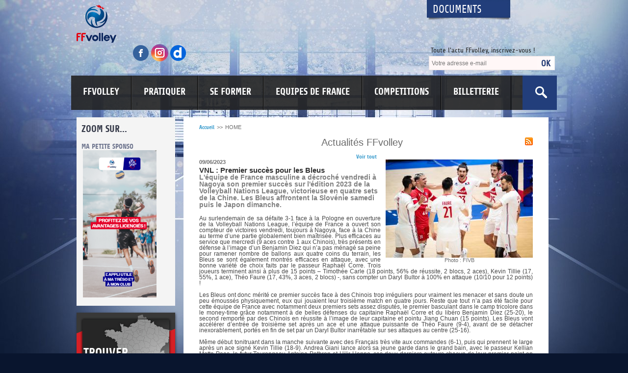

--- FILE ---
content_type: text/html; charset=UTF-8
request_url: http://ffvb.org/index.php?mduuseid=Mw%3D%3D&dsgtypid=37&page=actu&actid=NzAwMg%3D%3D
body_size: 13573
content:

<!DOCTYPE html PUBLIC "-//W3C//DTD XHTML 1.0 Transitional//EN" "http://www.w3.org/TR/xhtml1/DTD/xhtml1-transitional.dtd">
<html xmlns="http://www.w3.org/1999/xhtml" itemscope itemtype="http://schema.org/WebPage">
	<head>
				<!-- TITLE insertion-->
		<TITLE>FFvolley</TITLE> 
		<!-- META tags -->
		<meta http-equiv="Content-Type" content="text/html; charset=utf-8" />
		<meta http-equiv="Content-Language" content="fr" />
		<meta name="language" content="fr" />
		<meta name="description" itemprop="description" content="" />
		<meta name="keywords"  content="" />
		<meta name="robots" content="index, follow" /> 
		<meta name="author" lang="fr" content="Sevanova" />
		<meta name="owner" content="Sevanova" /> 
		<meta http-equiv="Content-Style-Type" content="text/css" />
		<meta itemprop="url" content="http://ffvb.org/index.php?mduuseid=Mw%3D%3D&dsgtypid=37&page=actu&actid=NzAwMg%3D%3D" />
		<meta itemprop="inLanguage" content="fr" />
				<!-- Insertion du CSS global -->
		<link href="/css/main.css" rel="stylesheet" type="text/css" />
		<!--[if IE]>
			<link href="/css/styleIE.css" rel="stylesheet" type="text/css" />
		<![endif]-->

		<link href="/css/print.css" rel="stylesheet" type="text/css" media="print" />
		
		<!-- Insertion cheminAbsolu JS -->
		<script src="/js/1varJS.php?chemin=/" type="text/javascript" language="javascript"></script>
		
		<!-- Insertion des JS globales -->
		<script src="/js/coordinates.js" type="text/javascript" language="javascript"></script>
		<script src="/js/csshover.js" type="text/javascript" language="javascript"></script>
		<script src="/js/cutTitleText.js" type="text/javascript" language="javascript"></script>
		<script src="/js/debugIE6.js" type="text/javascript" language="javascript"></script>
		<script src="/js/detectnavigator.js" type="text/javascript" language="javascript"></script>
		<script src="/js/dispatch.js" type="text/javascript" language="javascript"></script>
		<script src="/js/drag.js" type="text/javascript" language="javascript"></script>
		<script src="/js/dragdrop.js" type="text/javascript" language="javascript"></script>
		<script src="/js/form.js" type="text/javascript" language="javascript"></script>
		<script src="/js/form_ajx.js" type="text/javascript" language="javascript"></script>
		<script src="/js/load_data.js" type="text/javascript" language="javascript"></script>
		<script src="/js/managemodule.js" type="text/javascript" language="javascript"></script>
		<script src="/js/pngfix.js" type="text/javascript" language="javascript"></script>
		<script src="/js/scrollerobject.js" type="text/javascript" language="javascript"></script>
		<script src="/js/scrollerobjectH.js" type="text/javascript" language="javascript"></script>
		<script src="/js/sliderobject.js" type="text/javascript" language="javascript"></script>
		<script src="/js/swfobject.js" type="text/javascript" language="javascript"></script>
		<script src="/js/toggle.js" type="text/javascript" language="javascript"></script>
		
		<!-- Insertion des JS du design -->
		<script src="/design/00012/js/dispatch.js" type="text/javascript" language="javascript"></script>
		<script src="/design/00012/js/swfobject.js" type="text/javascript" language="javascript"></script>

		<!-- Insertion des CSS/JS Greybox -->
		<!--<script type="text/javascript" language="javascript">
			var GB_ROOT_DIR = "http://ffvb.org/greybox/";
		</script>
		<script type="text/javascript" language="javascript" src="/greybox/AJS.js"></script>
		<script type="text/javascript" language="javascript" src="/greybox/AJS_fx.js"></script>
		<script type="text/javascript" language="javascript" src="/greybox/gb_scripts.js"></script>
		<link href="/greybox/gb_styles.css" rel="stylesheet" type="text/css" />-->
		
		<!-- Grey box FIN -->		 
		  
		  
		<!-- Insertion des JQuery -->
		<script src="/jquery/1_jquery-1.11.1.min.js" type="text/javascript" language="javascript"></script>
		<script src="/jquery/2_jcarousellite_1.0.1.min.js" type="text/javascript" language="javascript"></script>
		<script src="/jquery/3_jquery.bxslider.min.js" type="text/javascript" language="javascript"></script>
		<script src="/jquery/spec-js.js" type="text/javascript" language="javascript"></script>
		 

		<!-- Insertion des JS des modules --> 
		<script src="/module/00006/48/js/dispatch.js" type="text/javascript" language="javascript"></script>
		<script src="/module/00008/12/js/dispatch.js" type="text/javascript" language="javascript"></script>
		<script src="/module/00022/33/js/dispatch.js" type="text/javascript" language="javascript"></script>
		<script src="/module/00026/66/js/dispatch.js" type="text/javascript" language="javascript"></script>
		<script src="/module/00003/3/js/dispatch.js" type="text/javascript" language="javascript"></script>


		<link rel="shortcut icon" type="image/x-icon" href="/favicon.ico" />
		
					<link rel="alternate" type="application/rss+xml" title="FFVB - A la Une" href="/index.php?mduuseid=Mw%3D%3D&amp;dsgtypid=37&amp;page=rss" />
				
		        
        <!-- Xandr Universal Pixel - Initialization (include only once per page) -->
        <script>
        !function(e,i){if(!e.pixie){var n=e.pixie=function(e,i,a){n.actionQueue.push({action:e,actionValue:i,params:a})};n.actionQueue=[];var a=i.createElement("script");a.async=!0,a.src="//acdn.adnxs.com/dmp/up/pixie.js";var t=i.getElementsByTagName("head")[0];t.insertBefore(a,t.firstChild)}}(window,document);
        pixie('init', 'ceb0557d-d2f4-4e86-aebd-bc3185770d2a');
        </script>
        
        <!-- Xandr Universal Pixel - PageView Event -->
        <script>
        pixie('event', 'PageView');
        </script>
        <noscript><img src="https://ib.adnxs.com/pixie?pi=ceb0557d-d2f4-4e86-aebd-bc3185770d2a&e=PageView&script=0"/></noscript>

        <!-- Facebook Pixel Code -->
        <script>
          !function(f,b,e,v,n,t,s)
          {if(f.fbq)return;n=f.fbq=function(){n.callMethod?
        n.callMethod.apply(n,arguments):n.queue.push(arguments)};
          if(!f._fbq)f._fbq=n;n.push=n;n.loaded=!0;n.version='2.0';
          n.queue=[];t=b.createElement(e);t.async=!0;
          t.src=v;s=b.getElementsByTagName(e)[0];
          s.parentNode.insertBefore(t,s)}(window, document,'script',
          'https://connect.facebook.net/en_US/fbevents.js');
          fbq('init', '867895000646036');
          fbq('track', 'PageView');
        </script>
        <noscript><img height="1" width="1" style="display:none"
          src="https://www.facebook.com/tr?id=867895000646036&ev=PageView&noscript=1"
        /></noscript>
        <!-- End Facebook Pixel Code -->
        
		<!-- Tag Audience Piximedia pour : FEDERATION FRANÇAISE DE VOLLEY / Audience 

		Détail du tag :
		This tag measures traffic for all pages of your web sites, in order to identify your visitors profile, and re-target them.

		Emplacement sur la page : Le plus haut possible dans la page :
		-->
		<!-- START : Piximedia Tracking Tag -->
		<script type="text/javascript" src="//ad.piximedia.com/tools/activity/?FEDERATION_FRANAISE_DE_VOLLEY||AUDIENCE|ACTIVITY|47129|||||"></script>
		<!-- END : Piximedia Tracking Tag -->

	</head>
<body>
	<div id="containerglobalId" class="wrapper1Id clearfix">

		<header>

	<div class="header clearfix">

		<div class="left">
			<a class="logo" href="/" title="Accueil">
				<img src="/design/00012/img/images/logo-ffvb.png" alt="Fédération Française de Volley" />
			</a>
			<div class="social-media">
				<a title="Suivez la FFvolley sur Facebook" target="_blank" href="https://www.facebook.com/FFVolley">
					<img src="/design/00012/img//images/facebook.png" alt="facebook ffvb" />
				</a>
				<a title="Suivez la FFvolley sur Instagram" target="_blank" href="https://www.instagram.com/ffvolley/">
					<img src="/design/00012/img//images/instagram.png" alt="Instagram ffvb" />
				</a>
				<a title="Suivez la FFvolley sur Dailymotion" target="_blank" href="http://www.dailymotion.com/FranceVolleyTV">
					<img src="/design/00012/img//images/dailymotion.png" alt="Dailymotion ffvb" />
				</a>
			</div>
		</div>

		<div class="right">

			<a class="link-document" href="http://extranet.ffvb.org" target="_blank">Documents</a>
			
			<div id="module0Id"><div id="mdu00022containerId" class="mduid7">
	<table class="mduTable mduTablemduid7 mduTablemduuseid22" border="0" cellpadding="0" cellspacing="0">
		<tr>
			<td class="mduCornerHG mduCornerHGmduid7 mduCornerHGmduuseid22"></td>
			<td class="mduCornerH mduCornerHmduid7 mduCornerHmduuseid22"></td>
			<td class="mduCornerHD mduCornerHDmduid7 mduCornerHDmduuseid22"></td>
		</tr>
		<tr>
			<td class="mduLabelG mduLabelGmduid7 mduLabelGmduuseid22"></td>
			<td class="mduLabel mduLabelmduid7 mduLabelmduuseid22" >
				<span class="mduTitre mduTitremduid7 mduTitremduuseid22">Toute l'actu FFvolley, inscrivez-vous !</span>
			</td>
			<td class="mduLabelD mduLabelDmduid7 mduLabelDmduuseid22"></td>
		</tr>
		<tr>
			<td class="mduCenterG mduCenterGmduid7 mduCenterGmduuseid22"></td>
			<td class="mduCenter mduCentermduid7 mduCentermduuseid22">
				
				<!-- START - SPEC MODULE -->
				
				<div class="mduNewsletterContainer">
					<span class="mduNewsletterComment" style="margin-bottom:5px;">
											</span>
					<div class="mduNewsletterForm">
						<form action="/index.php" method="GET" class="cmsFormTag">
							<input type="hidden" name="mduuseid" value="MjI%3D">
							<input type="hidden" name="dsgtypid" value="36">
							<input type="hidden" name="page" value="result">
							
							<span class="cmsInputTextContainer">
								<input placeholder="Votre adresse e-mail" type="text" name="emlvalue" value="" >
							</span>
							
							<span class="cmsInputSubmitContainer">
								<input type="image" align="absmiddle" src="/module/00007/22/img/loader.gif">
							</span>
							
						</form>
					</div>
				</div>
			
			<!-- END - SPEC MODULE -->
			
			</td>
			<td class="mduCenterD mduCenterDmduid7 mduCenterDmduuseid22"></td>
		</tr>
		<tr>
			<td class="mduCornerBG mduCornerBGmduid7 mduCornerBGmduuseid22"></td>
			<td class="mduCornerB mduCornerBmduid7 mduCornerBmduuseid22"></td>
			<td class="mduCornerBD mduCornerBDmduid7 mduCornerBDmduuseid22"></td>
		</tr>
	</table>
</div><div id="mdu00016containerId" class="mduid1" >
	
	<table class="mduTable mduTablemduid1 mduTablemduuseid16" border="0" cellpadding="0" cellspacing="0">
		<tr>
			<td class="mduCornerHG mduCornerHGmduid1 mduCornerHGmduuseid16"></td>
			<td class="mduCornerH mduCornerHmduid1 mduCornerHmduuseid16"></td>
			<td class="mduCornerHD mduCornerHDmduid1 mduCornerHDmduuseid16"></td>
		</tr>
		<tr>
			<td class="mduCenterG mduCenterGmduid1 mduCenterGmduuseid16"></td>
			<td class="mduCenter mduCentermduid1 mduCentermduuseid16">
				
				<!-- START - SPEC MODULE -->
				
				<div class="mduRechercheContainer">
					<form id="searchFormId" action="/index.php" method="get" class="cmsFormTag">
						
						<input type="hidden" name="mduuseid" 	value="MTY%3D" />
						<input type="hidden" name="dsgtypid" 	value="36" />
						<input type="hidden" name="page" 			value="result" />
						
						<span class="cmsInputTextContainer">
							<input id="textId" type="text" name="search" value="" />
							<label for="textId" style="margin-right:-4px">&nbsp;</label>
						</span>
						
						<span class="cmsInputSubmitContainer">
							<input id="searchLabelId" title="search" type="image" align="middle" src="/module/00001/16/img/loader.gif" alt="ok" name="search"/>
							<label for="searchLabelId" style="margin-right:-4px">&nbsp;</label>
						</span>
						
					</form>
				</div>
				
				<!-- END - SPEC MODULE -->
				
			</td>
			<td class="mduCenterD mduCenterDmduid1 mduCenterDmduuseid16"></td>
		</tr>
		<tr>
			<td class="mduCornerBG mduCornerBGmduid1 mduCornerBGmduuseid16"></td>
			<td class="mduCornerB mduCornerBmduid1 mduCornerBmduuseid16"></td>
			<td class="mduCornerBD mduCornerBDmduid1 mduCornerBDmduuseid16"></td>
		</tr>
	</table>
</div></div>

		</div>

	</div>	

	<nav>
		<div id="menuId">
		<ul><li><a class="" href="/100-37-1-FFVOLLEY">FFVOLLEY</a><ul><li><a class="" href="/la-ffvb/presentation/-FFVolley">Présentation FFVolley</a></li><li><a class="" href="/la-ffvb/partenaires/">Partenaires</a></li><li><a class="" href="/360-37-1-CONSULTATIONS">CONSULTATIONS</a></li><li><a class="" href="/la-ffvb/emploi/---Appel-a-candidature">Emploi / Appel à candidature</a></li><li><a class="" href="/345-37-1-PSF---Projets-Sportifs-Federaux">PSF - Projets Sportifs Fédéraux</a></li><li><a class="" href="/265-37-1-Labels-Clubs">Labels Clubs</a></li><li><a class="" href="/359-37-1-Equipements-et-Homologations">Equipements et Homologations</a></li><li><a class="" href="/113-37-1-Lutte-contre-les-Maltraitances">Lutte contre les Maltraitances</a></li><li><a class="" href="/la-ffvb/agents-sportifs/">Agents Sportifs</a></li><li><a class="" href="/la-ffvb/paris-sportifs/">Paris sportifs</a></li><li><a class="" href="/la-ffvb/l-assurance/">L'assurance</a></li><li><a class="" href="/la-ffvb/publications-officielles/">Publications Officielles</a></li></ul></li><li><a class="" href="/pratiquer/">PRATIQUER</a><ul><li><a class="" href="/375-37-1-Guide-Developpement">Guide Développement</a></li><li><a class="" href="/273-37-1-Le-Volley-Ball">Le Volley-Ball</a></li><li><a class="" href="/310-37-1-Le-Beach-Volley">Le Beach Volley</a></li><li><a class="" href="/311-37-1-Le-Volley-Assis">Le Volley Assis</a></li><li><a class="" href="/312-37-1-Le-Volley-Sourd">Le Volley Sourd</a></li><li><a class="" href="/277-37-1-Le-Volley-Sante">Le Volley Santé</a></li><li><a class="" href="/275-37-1-Volley-Scolaire">Volley Scolaire</a></li><li><a class="" href="/381-37-1-Volley-jeunesse-en-club">Volley jeunesse en club</a></li><li><a class="" href="/373-37-1-Prim-_Anim">Prim 'Anim</a></li><li><a class="" href="/278-37-1-Service-Civique">Service Civique</a></li><li><a class="" href="/341-37-1-Snow-Volley">Snow Volley</a></li><li><a class="" href="/pratiquer/licences/">Licences</a></li><li><a class="" href="/267-37-1-Materiels">Matériels</a></li><li><a class="" href="/pratiquer/ou-pratiquer/">Où pratiquer ?</a></li><li><a class="" href="/356-37-1-Appel-a-Benevoles">Appel à Bénévoles</a></li><li><a class="" href="/321-37-1-Appels-a-projets-Outdoor">Appels à projets Outdoor</a></li></ul></li><li><a class="" href="/se-former/">SE FORMER</a><ul><li><a class="" href="/201-37-1-JOUEURS">JOUEURS</a><ul><li><a class="" href="/211-37-1-Projet-de-Performance-Federal">Projet de Performance Fédéral</a></li><li><a class="" href="/se-former/joueurs/cfcp-centres-de-formation/">CFCP - Centres de Formation</a></li><li><a class="" href="/se-former/joueurs/les-poles/">Les Pôles</a></li><li><a class="" href="/se-former/joueurs/le-double-projet/">Le double projet</a></li></ul></li><li><a class="" href="/188-37-1-ENTRA%CENEURS">ENTRAÎNEURS</a><ul><li><a class="" href="/372-37-1-CERTIFICAT-QUALIOPI">CERTIFICAT QUALIOPI</a></li><li><a class="" href="/348-37-1-PRE-REQUIS">PRE REQUIS</a></li><li><a class="" href="/322-37-1-CATALOGUE-ET-INSCRIPTIONS-NATIONALES">CATALOGUE ET INSCRIPTIONS NATIONALES</a><ul><li><a class="" href="/370-37-1-Choix-de-ma-formation">Choix de ma formation</a></li><li><a class="" href="/237-37-1-Tarifs-des-formations">Tarifs des formations</a></li></ul></li><li><a class="" href="/238-37-1-CATALOGUE-ET-INSCRIPTIONS-REGIONALES">CATALOGUE ET INSCRIPTIONS REGIONALES</a></li><li><a class="" href="/193-37-1-ARCHITECTURE-DES-FORMATIONS">ARCHITECTURE DES FORMATIONS</a><ul><li><a class="" href="/248-37-1-Formations-regionales">Formations régionales</a></li><li><a class="" href="/249-37-1-Formations-nationales">Formations nationales</a></li><li><a class="" href="/250-37-1-Formations-experts">Formations experts</a></li><li><a class="" href="/251-37-1-Cursus-specifiques">Cursus spécifiques</a></li></ul></li><li><a class="" href="/325-37-1-FORMATION-CONTINUE">FORMATION CONTINUE</a><ul><li><a class="" href="/326-37-1-Formation-Continue-Amateur-%28FCA%29">Formation Continue Amateur (FCA)</a></li><li><a class="" href="/327-37-1-Formation-Continue-Professionnelle-%28FCP%29">Formation Continue Professionnelle (FCP)</a></li></ul></li><li><a class="" href="/235-37-1-DIPL%D4MES-D_%C9TAT">DIPLÔMES D'ÉTAT</a><ul><li><a class="" href="/369-37-1-Suivi-des-cohortes">Suivi des cohortes</a></li></ul></li><li><a class="" href="/339-37-1-FINANCER-SA-FORMATION">FINANCER SA FORMATION</a></li><li><a class="" href="/234-37-1-VALIDATION-DES-ACQUIS">VALIDATION DES ACQUIS</a></li><li><a class="" href="/236-37-1-EQUIVALENCES">EQUIVALENCES</a></li><li><a class="" href="/350-37-1-STATISTIQUES">STATISTIQUES</a></li><li><a class="" href="/378-37-1-R%C9GLEMENTATION">RÉGLEMENTATION</a><ul><li><a class="" href="/376-37-1-Politique-de-protection-des-donnees-personnelles">Politique de protection des données personnelles</a></li><li><a class="" href="/328-37-1-Reglement-interieur">Reglement intérieur</a></li><li><a class="" href="/371-37-1-Charte-d_accueil-des-PSH-en-formation">Charte d'accueil des PSH en formation</a></li></ul></li></ul></li><li><a class="" href="/287-37-1-ARBITRES">ARBITRES</a></li><li><a class="" href="/323-37-1-MY-COACH-BY-FFVOLLEY">MY COACH BY FFVOLLEY</a></li><li><a class="" href="/357-37-1-DIRIGEANTS">DIRIGEANTS</a><ul><li><a class="" href="/363-37-1-Masterclass">Masterclass</a></li><li><a class="" href="/379-37-1-Accompagner-les-dirigeants">Accompagner les dirigeants</a></li></ul></li><li><a class="" href="/368-37-1-RECLAMATION-ET-SAISINE-INFORMATIQUE-FORMATION">RECLAMATION ET SAISINE INFORMATIQUE FORMATION</a></li></ul></li><li><a class="" href="/288-37-1-EQUIPES-DE-FRANCE">EQUIPES DE FRANCE</a><ul><li><a class="" href="/117-37-1-VOLLEY-BALL">VOLLEY-BALL</a><ul><li><a class="" href="/equipes-de-france/volley-ball/masculins/">Masculins</a><ul><li><a class="" href="/384-37-1-Le-collectif">Le collectif</a></li><li><a class="" href="/148-37-1-Palmares">Palmarès</a></li><li><a class="" href="/127-37-1-Saison-2025">Saison 2025</a></li></ul></li><li><a class="" href="/equipes-de-france/volley-ball/feminines/">Féminines</a><ul><li><a class="" href="/386-37-1-Le-Collectif">Le Collectif</a></li><li><a class="" href="/283-37-1-Palmares">Palmarès</a></li><li><a class="" href="/182-37-1-Saison-2025">Saison 2025</a></li></ul></li><li><a class="" href="/equipes-de-france/volley-ball/jeunes/">Jeunes</a><ul><li><a class="" href="/284-37-1-Palmares">Palmarès</a></li><li><a class="" href="/equipes-de-france/volley-ball/jeunes/historique/">Historique</a></li></ul></li></ul></li><li><a class="" href="/282-37-1-BEACH-VOLLEY">BEACH VOLLEY</a><ul><li><a class="" href="/346-37-1-Masculins">Masculins</a></li><li><a class="" href="/347-37-1-Feminines">Féminines</a></li></ul></li><li><a class="" href="/374-37-1-VOLLEY-ASSIS">VOLLEY ASSIS</a></li><li><a class="" href="/377-37-1-VOLLEY-SOURD">VOLLEY SOURD</a></li><li><a class="" href="/equipes-de-france/aifvb/">AIFVB</a></li></ul></li><li><a class="" href="/115-37-1-COMPETITIONS">COMPETITIONS</a><ul><li><a class="" href="/289-37-1-Volley-Ball">Volley-Ball</a><ul><li><a class="" href="/119-37-1-Championnats-Nationaux">Championnats Nationaux</a></li><li><a class="" href="/120-37-1-Championnats-Regionaux">Championnats Régionaux</a></li><li><a class="" href="/122-37-1-Championnats-Departementaux">Championnats Départementaux</a></li><li><a class="" href="/123-37-1-Coupes-de-France-Seniors">Coupes de France Seniors</a></li><li><a class="" href="/124-37-1-Coupes-de-France-Jeunes">Coupes de France Jeunes</a></li><li><a class="" href="/391-37-1-Appel-a-candidature-Organisation">Appel à candidature Organisation</a></li><li><a class="" href="/280-37-1-Volleyades-Credit-Mutuel-M15">Volleyades Crédit Mutuel M15</a></li><li><a class="" href="/281-37-1-Volleyades-Credit-Mutuel-M13">Volleyades Crédit Mutuel M13</a></li><li><a class="" href="/220-37-1-Palmares-et-Historique">Palmarès et Historique</a><ul><li><a class="" href="/223-37-1-Par-saison-sportive">Par saison sportive</a></li></ul></li></ul></li><li><a class="" href="/290-37-1-Beach-Volley">Beach Volley</a><ul><li><a class="" href="/169-37-1-Competitions-FFvolley">Compétitions FFvolley</a><ul><li><a class="" href="/349-37-1-Championnat-de-France">Championnat de France</a></li><li><a class="" href="/172-37-1-FRANCE-BEACH-VOLLEY-SERIES-">FRANCE BEACH VOLLEY SERIES </a></li><li><a class="" href="/186-37-1-Beach-Volley-System">Beach Volley System</a></li><li><a class="" href="/171-37-1-Coupe-de-France-de-Beach-Volley">Coupe de France de Beach Volley</a></li><li><a class="" href="/246-37-1-Beach-Volleyades">Beach Volleyades</a></li></ul></li><li><a class="" href="/338-37-1-Inscriptions-Resultats-via-BVS">Inscriptions/Résultats via BVS</a></li><li><a class="" href="/218-37-1-Organiser-un-tournoi">Organiser un tournoi</a></li><li><a class="" href="/136-37-1-Tournois">Tournois</a></li><li><a class="" href="/230-37-1-Palmares">Palmarès</a></li></ul></li><li><a class="" href="/315-37-1-PARA-VOLLEY">PARA-VOLLEY</a><ul><li><a class="" href="/316-37-1-Volley-Assis">Volley Assis</a></li><li><a class="" href="/317-37-1-Volley-Sourd">Volley Sourd</a></li></ul></li><li><a class="" href="/318-37-1-VOLLEY-LOISIRS">VOLLEY LOISIRS</a><ul><li><a class="" href="/382-37-1-COUPE-DE-FRANCE-COMPET_LIB">COUPE DE FRANCE COMPET'LIB</a></li><li><a class="" href="/383-37-1-COUPE-DE-FRANCE-MASTERS">COUPE DE FRANCE MASTERS</a></li></ul></li></ul></li><li><a class="" href="/351-37-1-BILLETTERIE">BILLETTERIE</a></li></ul>			
		</div>
	</nav>

	

</header>

		<div class="sidebar">

	<div id="mdu00071containerId" class="mduid2">
	
			<h2 class="mduTitre mduTitremduid2 mduTitremduuseid71">ZOOM SUR...</h2>
		
	<!-- START - SPEC MODULE -->				
	<div class="mduTexteLibreContainer">
		
									<div class="cmsTitre3Container">
					<span class="cmsTitre3">MA PETITE SPONSO</span>
					<div class="mduTexteLibreTexte">&nbsp;<a href="https://www.mapetitesponso.fr/federations/volley"><img src="/module/00002/71/data/Files/2023/Story%20FF%20Volley.png" width="150" height="300" alt="" /></a></div>
				</div>
												<div class="cmsTitre3Container">
					<span class="cmsTitre3">LUTTE CONTRE LES VIOLENCES</span>
					<div class="mduTexteLibreTexte">&nbsp;<a href="http://www.ffvb.org/113-37-1-Lutte-contre-les-Violences"><img src="/module/00002/71/data/Files/2023/1080x1920_Visuel-site.jpg" width="169" height="300" alt="" /></a></div>
				</div>
					
	</div>				
	<!-- END - SPEC MODULE -->

</div>

	<!--<a class="blue" href="http://www.ffvbstore.fr/" target="_blank">
		<img src="/design/00012/img//images/boutique.jpg" width="" height="" alt="Montre FFVB" />
		<span>La boutique officielle<br /> de la FFVB</span>
	</a>-->

	<a class="red" href="http://www.ffvolley.org/pratiquer/ou-pratiquer/">
		<span>Trouver <strong>- Club/Tournoi <br>- Un Evènement </strong></span>
	</a>

	 
		<div class="espaces">
			<div class="left-area">
				<span></span>
			</div>
			<div class="center-area">
				<span></span>
				<a target=blank href="https://boutique-volley.fr/">Boutique Officielle</a><a  href="http://www.ffvolley.org/356-37-1-Appel-a-Benevoles">Appel à bénévoles</a><a target=blank href="https://my.ffvolley.org">My FFvolley</a><a target=blank href="https://www.ffvbbeach.org/ffvbapp/weblic/">Espaces clubs</a><a target=blank href="https://www.ffvbbeach.org/ffvbapp/weblic/">Saisie des licences</a><a target=blank href="https://www.ffvbbeach.org/ffvbapp/resu/">Saisie des résultats</a><a target=blank href="https://www.ffvbbeach.org/ffvbapp/resu/planning_volley.php">Accéder aux résultats</a><a target=blank href="https://www.ffvbbeach.org/ffvbapp/webcoach/">Espaces entraîneurs</a><a target=blank href="https://www.ffvbbeach.org/ffvbapp/webcca/">Espaces arbitres</a><a  href="http://www.ffvb.org/index.php?lvlid=207&dsgtypid=37&artid=893&pos=3">Sélections en Pôles</a><a target=blank href="https://www.ffvbbeach.org/ffvbapp/webtour/tournois_ffvb.php">Trouver un Tournoi</a><a target=blank href="http://emploi.ffvb.org/">Bourse à l'Emploi</a><a target=blank href="http://www.ffvb.org/323-37-1-My-Coach-by-FFVolley">My Coach by FFvolley</a>				<span></span>
			</div>
			<div class="right-area">
				<span></span>
			</div>						
		</div>

		<div id="mdu00073containerId" class="mduid2">
	<table class="mduTable" border="0" cellspacing="0" cellpadding="0">
		<tr>
			<td class="mduCornerHG mduCornerHGmduid2 mduCornerHGmduuseid73"></td>
			<td class="mduCornerH mduCornerHmduid2 mduCornerHmduuseid73"></td>
			<td class="mduCornerHD mduCornerHDmduid2 mduCornerHDmduuseid73"></td>
		</tr>
		<tr>
			<td class="mduCenterG mduCenterGmduid2 mduCenterGmduuseid73"></td>
			<td class="mduCenter mduCentermduid2 mduCentermduuseid73" style="background : 1"  >
				
				<!-- START - SPEC MODULE -->
				
				<div class="mduTexteLibreContainer">
					<div class="mduTexteLibreTexte"><div style="text-align: center;">&nbsp;</div>
<br />
<table width="410" border="1" cellpadding="1" cellspacing="1" align="center">
    <tbody>
        <tr>
            <td style="text-align: left;"><a href="https://smartlink.ausha.co/ensemble/antoine-brizard-le-chef-d-orchestre"><img src="/module/00002/73/data/Files/2025_PODCASTS/FFVOLLEY-VISUEL-PODCAST-1400X1400%5B16%5D.jpg" width="200" height="200" alt="" /><img src="/module/00002/73/data/Files/FFVOLLEY-VISUEL-PODCAST-ANTOINE-BRIZARD-2-1400X1400.png" width="200" height="200" alt="" /></a></td>
            <td style="text-align: left;">&nbsp;</td>
        </tr>
    </tbody>
</table>
<div style="text-align: center;"><b style="caret-color: rgb(51, 152, 203); color: rgb(51, 152, 203);"><a href="https://smartlink.ausha.co/ensemble/antoine-brizard-le-chef-d-orchestre"><br />
Cliquez sur l'image pour acc&eacute;der au podcast d'Antoine BRIZARD&nbsp;</a></b></div>
<div style="text-align: center;"><br />
<br />
<a href="https://billetterie.ffvolley.org/fr/sticker/198"><img src="/module/00002/73/data/Files/2026_CDF%20VOLLEY/CdF_FFv_16-9_4ksslogos.jpg" width="410" height="231" alt="" /><br />
<br />
Cliquez pour acheter vos places</a>&nbsp;!<br />
<br />
<br />
<br />
<br />
<br />
<a href="https://boutique-volley.fr"><img src="/module/00002/73/data/Files/VisuelFede.png" width="410" height="231" alt="" /><br />
<br type="_moz" />
</a></div>
<div style="text-align: center;"><span style="color: rgb(219, 0, 28);"><a href="https://boutique-volley.fr/papeteries-fournitures/639-livre-le-volley-francais.html"><img src="/module/00002/73/data/Files/visuel%20pour%20site%20copie.png" width="410" height="231" alt="" /></a><br />
<br />
</span></div></div>
				</div>
				
				<!-- END - SPEC MODULE -->
				
			</td>
			<td class="mduCenterD mduCenterDmduid2 mduCenterDmduuseid73"></td>
		</tr>
		<tr>
			<td class="mduCornerBG mduCornerBGmduid2 mduCornerBGmduuseid73"></td>
			<td class="mduCornerB mduCornerBmduid2 mduCornerBmduuseid73"></td>
			<td class="mduCornerBD mduCornerBDmduid2 mduCornerBDmduuseid73"></td>
		</tr>
	</table>
</div>

	

</div>

		<div class="page-wrapper clearfix">

	        <div class="main-content" id="content1Id">
				<a class="home-breadcrumb cmsArianeLink" href="/">Accueil</a> <span class="cmsArianeArrow">&gt;&gt;</span> 	<div class="cmsCheminDeFerContainer">
		<span class="cmsCheminDeFer" itemprop="breadcrumb">
			<span class="cmsArianeCurrent">HOME</span>		</span>
	</div>

<div id="mdu00003containerId" class="mduid3">
	
	
	<div id="mdu00003TitleContainerId">
		<table class="cmsTitleTable" cellpadding="0" cellspacing="0" border="0">
			<thead class="cmsTitleTHead">
				<tr class="cmsTitleHeadTr">
					<!--<td class="cmsTitleHeadTdLeft">
							<span class="cmsTitleHeadTdLeftTxt"></span>
					</td>-->
					<td class="cmsTitleHeadTdCenter" colspan="3">
						<span class="cmsTitleHeadTdCenterTxt">Actualités FFvolley</span>
										<a class="mduRss" href="http://ffvb.org/front/index.php?lvlid=1&mduuseid=Mw%3D%3D&dsgtypid=37&page=rss"></a>
									</td>
					<!--<td class="cmsTitleHeadTdRight">
							<span class="cmsTitleHeadTdRightTxt"></span>
					</td>-->
				</tr>
			</thead>
			<tbody class="cmsTitleTBody">
				<tr class="cmsTitleBodyTr">
					<td class="cmsTitleBodyTdLeft">
							<span class="cmsTitleBodyTdLeftTxt"></span>
					</td>
					<td class="cmsTitleBodyTdCenter">
						<span class="cmsTitleBodyTdCenterTxt">
							<a href="/index.php?mduuseid=Mw%3D%3D&amp;dsgtypid=37&amp;page=article&amp;actid=NzAwMg%3D%3D">
								Voir tout							</a>
						</span>
					</td>
					<td class="cmsTitleBodyTdRight">
							<span class="cmsTitleBodyTdRightTxt"></span>
					</td>
				</tr>
			</tbody>
		</table>
	</div>
	<div class="mduActualiteContainer">
		
		
		<div class="cmsThumbLeftContainer">
			<a class="cmsThumbLeftLink">
				<img class="cmsThumbLeft" src="/module/00003/3/data/thumb_act1img_7002.jpg" border="1" alt="(Miniature) VNL : Premier succès pour les Bleus" title="Photo : FIVB" />
			</a>
			<div class="cmsLegendContainer">
				<span class="cmsLegendText">
					Photo : FIVB				</span>
			</div>
		</div>
		
		
		<div class="cmsdate1Container">
			<div class="cmsDate1">09/06/2023</div>
		</div>
		
		<div class="cmsTitre2Container">
			<span class="cmsTitre2">VNL : Premier succès pour les Bleus</span>
		</div>
					<span class="cmsExtract1">L'équipe de France masculine a décroché vendredi à Nagoya son premier succès sur l'édition 2023 de la Volleyball Nations League, victorieuse en quatre sets de la Chine. Les Bleus affrontent la Slovénie samedi puis le Japon dimanche.</span>
		
			<div class="cmsTexte1"><div style="text-align: justify;">
<div style="text-align: justify;"><span style="font-size: 12px;">Au surlendemain de sa d&eacute;faite 3-1 face &agrave; la Pologne en ouverture de la Volleyball Nations League, l&rsquo;&eacute;quipe de France a ouvert son compteur de victoires vendredi, toujours &agrave; Nagoya, face &agrave; la Chine au terme d&rsquo;une partie globalement bien ma&icirc;tris&eacute;e. Plus efficaces au service que mercredi (9 aces contre 1 aux Chinois), tr&egrave;s pr&eacute;sents en d&eacute;fense &agrave; l&rsquo;image d&rsquo;un Benjamin Diez qui n&rsquo;a pas m&eacute;nag&eacute; sa peine pour ramener nombre de ballons aux quatre coins du terrain, les Bleus se sont &eacute;galement montr&eacute;s efficaces en attaque, avec une bonne vari&eacute;t&eacute; de choix faits par le passeur Rapha&euml;l Corre. Trois joueurs terminent ainsi &agrave; plus de 15 points &ndash; Timoth&eacute;e Carle (18 points, 56% de r&eacute;ussite, 2 blocs, 2 aces), Kevin Tillie (17, 55%, 1 ace), Th&eacute;o Faure (17, 43%, 3 aces, 2 blocs) -, sans compter un Daryl Bultor &agrave; 100% en attaque (10/10 pour 12 points) ! <br />
<br />
Les Bleus ont donc m&eacute;rit&eacute; ce premier succ&egrave;s face &agrave; des Chinois trop irr&eacute;guliers pour vraiment les menacer et sans doute un peu &eacute;mouss&eacute;s physiquement, eux qui jouaient leur troisi&egrave;me match en quatre jours. Reste que tout n&rsquo;a pas &eacute;t&eacute; facile pour cette &eacute;quipe de France avec notamment deux premiers sets assez disput&eacute;s, le premier basculant dans le camp tricolore dans le money-time gr&acirc;ce notamment &agrave; de belles d&eacute;fenses du capitaine Rapha&euml;l Corre et du lib&eacute;ro Benjamin Diez (25-20), le second remport&eacute; par des Chinois en r&eacute;ussite &agrave; l&rsquo;image de leur capitaine et pointu Jiang Chuan (15 points). Les Bleus vont acc&eacute;l&eacute;rer d&rsquo;entr&eacute;e de troisi&egrave;me set apr&egrave;s un ace et une attaque puissante de Th&eacute;o Faure (9-4), avant de se d&eacute;tacher inexorablement, port&eacute;s en fin de set par un Daryl Bultor inarr&ecirc;table sur ses attaques au centre (25-16).<br />
<br />
M&ecirc;me d&eacute;but tonitruant dans la manche suivante avec des Fran&ccedil;ais tr&egrave;s vite aux commandes (6-1), puis qui prennent le large apr&egrave;s un ace sign&eacute; Kevin Tillie (18-9).  Andrea Giani lance alors sa jeune garde dans le grand bain, avec le passeur Kellian Motta Paes, le futur Tourangeau Antoine Pothron et Hilir Henno, ces deux derniers auteurs chacun de leur premier point en Bleu en match officiel, Hilir Henno pour conclure le match (25-17). Ce premier succ&egrave;s en poche, les Bleus vont retrouver les tr&egrave;s hauts sommets samedi et dimanche, avec successivement la Slov&eacute;nie, m&eacute;daill&eacute;e d&rsquo;argent des deux derniers EuroVolley (et quatri&egrave;me du Mondial 2022), puis le Japon de Philippe Blain devant son public.</span><em><span style="font-size: 12px;"><br />
<br />
</span></em><b><span style="font-size: 12px;">Les r&eacute;actions :<br />
<br />
Lo&iuml;c Geiler, entra&icirc;neur adjoint de l&rsquo;&eacute;quipe de France :</span></b><em><span style="font-size: 12px;"> &quot;On a bien domin&eacute; la bataille service/r&eacute;ception, ils ont eu tr&egrave;s peu de bonnes situations, et nous, on a su &ecirc;tre efficaces sur leurs mauvaises situations, ce qu&rsquo;on avait moins bien r&eacute;ussi &agrave; faire contre la Pologne. C&rsquo;est s&ucirc;r qu&rsquo;ils encha&icirc;naient leur troisi&egrave;me match d&rsquo;affil&eacute;e, leur attaquant principal, Zhang, a &eacute;t&eacute; un peu moins performant physiquement alors qu&rsquo;il a besoin de &ccedil;a pour &ecirc;tre efficace, le jeu s&rsquo;est plus d&eacute;ploy&eacute; sur le pointu </span></em><span style="font-size: 12px;">(Jiang)</span><em><span style="font-size: 12px;">, on a mis un peu de temps &agrave; s&rsquo;adapter et c&rsquo;est finalement rentr&eacute; dans l&rsquo;ordre. On est bien contents d&rsquo;avoir &eacute;t&eacute; chercher cette premi&egrave;re victoire, on se pr&eacute;pare maintenant &agrave; un encha&icirc;nement difficile, on esp&egrave;re en remporter une deuxi&egrave;me, voire une troisi&egrave;me, mais le Japon chez lui, vu comment ce groupe joue en ce moment, &ccedil;a va &ecirc;tre compliqu&eacute;. Mais pourquoi pas ? Il faut &ecirc;tre ambitieux, il faut que les joueurs qui n&rsquo;&eacute;taient pas l&agrave; l&rsquo;ann&eacute;e derni&egrave;re prennent le rythme de cette comp&eacute;tition. Contre la Pologne, on a mis du temps &agrave; d&eacute;marrer sur chaque set, on &eacute;tait tout le temps derri&egrave;re d&rsquo;entr&eacute;e, l&agrave;, on commence le match de cette fa&ccedil;on alors qu&rsquo;on avait insist&eacute; dessus, &ccedil;a va &ecirc;tre la cl&eacute; de ces deux prochains matchs de bien commencer les matchs avec notre side-out </span></em><span style="font-size: 12px;">(phases de r&eacute;ception)</span><em><span style="font-size: 12px;">.&quot;<br />
<br />
</span></em><b><span style="font-size: 12px;">Benjamin Diez, lib&eacute;ro de l&rsquo;&eacute;quipe de France : </span></b><em><span style="font-size: 12px;">&quot;On a &eacute;t&eacute; assez s&eacute;rieux. M&ecirc;me si on n&rsquo;a pas tr&egrave;s bien commenc&eacute; le match, on a su le dominer dans l&rsquo;ensemble, on aurait m&ecirc;me pu et d&ucirc; gagner le set qu&rsquo;on a perdu. Je pense qu&rsquo;on s&rsquo;am&eacute;liore au fur et &agrave; mesure, parce qu&rsquo;on n&rsquo;a pas trop l&rsquo;habitude de jouer ensemble, apr&egrave;s, ce n&rsquo;&eacute;tait pas la m&ecirc;me opposition aujourd&rsquo;hui que contre la Pologne, mais on avait &agrave; c&oelig;ur de d&eacute;crocher cette premi&egrave;re victoire, &ccedil;a fait du bien &agrave; tout le monde. D&rsquo;autant que nous attendent maintenant deux matchs compliqu&eacute;s. La Slov&eacute;nie, c&rsquo;est une grosse &eacute;quipe depuis des ann&eacute;es, ils ont des joueurs exp&eacute;riment&eacute;s qui &eacute;voluent dans les meilleurs clubs du monde. Quant au Japon dimanche chez lui, &ccedil;a va &ecirc;tre un match kiffant &agrave; jouer avec une bonne ambiance et du monde dans la salle, on va tout faire pour gratter tout ce qu&rsquo;on peut.&quot;<br />
</span></em></div>
<span style="font-size: 12px;"> <br type="_moz" />
</span></div>
<hr />
<div style="text-align: justify;"><span style="font-size: 12px;"><br />
<b>PROGRAMME ET R&Eacute;SULTATS DE LA VOLLEYBALL NATIONS LEAGUE &Agrave; NAGOYA :<br />
<br />
</b>7 juin : Pologne/France 1-3 (25-23, 18-25, 35-33, 25-15) <a href="https://en.volleyballworld.com/volleyball/competitions/vnl-2023/schedule/16133/"><span style="font-size: 12px;">Les stats</span></a></span></div>
<div style="text-align: justify;"><span style="font-size: 12px;">9 juin (6h10) : Chine/France 1-3 (20-25, 25-23, 16-25, 17-25) <a href="https://en.volleyballworld.com/volleyball/competitions/vnl-2023/schedule/16142/"><span style="font-size: 12px;">Les stats</span></a></span></div>
<div style="text-align: justify;"><span style="font-size: 12px;">10 juin (5h40) : France/Slov&eacute;nie<br />
11 juin (12h10) : Japon/France<b><br />
<br />
LES 14 JOUEURS :</b><br />
<br />
<b>Passeurs :</b> Rapha&euml;l Corre (Chaumont), Kellian Motta Paes (Paris)<br />
<b>R&eacute;ceptionneurs/attaquants :</b> Kevin Tillie (Varsovie, Pologne), Antoine Pothron (Toulouse), Luka Basic (Piacenza, Italie), Timoth&eacute;e Carle (Berlin, Allemagne), Hilir Henno (UC Irvine, Etats-Unis)<br />
<b>Pointu : </b> Th&eacute;o Faure (Montpellier)<br />
<b>Centraux :</b> Quentin Jouffroy (Narbonne), Simon Roehrig (Tourcoing), Daryl Bultor (Tourcoing), M&eacute;d&eacute;ric Henry (Le Plessis-Robinson)<br />
<b>Lib&eacute;ros : </b>Thibault Loubeyre (Tourcoing), Benjamin Diez (Tours)<br />
<br />
<b>LE STAFF :</b><br />
<br />
<b>Entraineur :</b> Andrea Giani<br />
<b>Entra&icirc;neur adjoint :</b> Roberto Ciamarra<br />
<b>Entraineur adjoint :</b> Lo&iuml;c Geiler<br />
<b>Manager :</b> Arnaud Josserand<br />
<b>M&eacute;decin : </b>Josselin Laffond<br />
<b>Kin&eacute;sith&eacute;rapeute : </b>Jean-Paul Andrea<br />
<b>Pr&eacute;parateurs physiques : </b>Laurent Lecina et Th&eacute;o Achard<br />
<b>Statisticien : </b>Paolo Perrone<br type="_moz" />
</span></div></div>
			<div class="cmsSocResContainer">
				<a class="addthis_button" href="http://www.addthis.com/bookmark.php?v=250&amp;pub=xa-4aba3f8c6d978ace">
					<img src="http://s7.addthis.com/static/btn/v2/lg-share-fr.gif" width="125" height="16" alt="Bookmark and Share" style="border:0" />
				</a>
				<script type="text/javascript" src="http://s7.addthis.com/js/250/addthis_widget.js?pub=xa-4aba3f8c6d978ace"></script>
			</div>
			<!--<div class="cmsGoToArticle">
				<a href="/index.php?mduuseid=NjA%3D&dsgtypid=36&page=article">
									</a>
			</div>-->
			
			<!-- Pousseur -->
			<div style="clear:both;height:1px;width:1px;overlflow:hidden;"></div>
			
	</div>
</div>	    	</div>

	    </div>

    </div>

	<div class="footer">

    <div class="wrapper clearfix">

        <div class="left-bottom">

            <div class="champs clearfix">

                <a href="http://www.lnv.fr" target="_blank" class="champ">
                    <img src="/design/00012/img/images/lnv_lam.png" alt="LAM, Ligue A Masculine" />
                </a>

                <a href="http://www.lnv.fr" target="_blank" class="champ">
                    <img src="/design/00012/img/images/lnv_laf.png" alt="LAF, Ligue A Féminine" />
                </a>

                <a href="http://www.lnv.fr" target="_blank" class="champ">
                    <img src="/design/00012/img/images/lnv_lbm.png" alt="LBM, Ligue B Masculine" />
                </a>

            </div>

            <div id="mdu00057containerId" class="mduid5">
	<table class="mduTable mduTablemduid5 mduTablemduuseid57" border="0" cellpadding="0" cellspacing="0">
		<tr>
			<td class="mduCornerHG mduCornerHGmduid5 mduCornerHGmduuseid57"></td>
			<td class="mduCornerH mduCornerHmduid5 mduCornerHmduuseid57"></td>
			<td class="mduCornerHD mduCornerHDmduid5 mduCornerHDmduuseid57"></td>
		</tr>
		<tr>
			<td class="mduCenterG mduCenterGmduid5 mduCenterGmduuseid57"></td>
			<td class="mduCenter mduCentermduid5 mduCentermduuseid57">
				
				<!-- START - SPEC MODULE -->
				
				<div class="mduProgExterneFrontContainer">
					
					<iframe src="/../extern/00001/front/pubHaut.php" frameborder="0" scrolling="no" style="width:728px;height:90px"></iframe>
					
				</div>
				
				<!-- END - SPEC MODULE -->
				
			</td>
			<td class="mduCenterD mduCenterDmduid5 mduCenterDmduuseid57"></td>
		</tr>
		<tr>
			<td class="mduCornerBG mduCornerBGmduid5 mduCornerBGmduuseid57"></td>
			<td class="mduCornerB mduCornerBmduid5 mduCornerBmduuseid57"></td>
			<td class="mduCornerBD mduCornerBDmduid5 mduCornerBDmduuseid57"></td>
		</tr>
	</table>
</div>
<div id="mdu00019containerId" class="mduid2">
	<!-- START - SPEC MODULE -->				
	<div class="mduTexteLibreContainer">
					<div class="mduTexteLibreTexte"><img src="/module/00002/19/data/Files/cartouche/partenaires_majeurs.png" width="175" height="110" alt="" />&nbsp;</div>
					<div class="mduTexteLibreTexte"><div style="text-align: center;"><a href="https://www.maif.fr/" target="_blank"><img src="/module/00002/19/data/Files/logo_maif_2019.png" width="175" height="110" alt="" /></a></div></div>
					<div class="mduTexteLibreTexte"><a href="http://www.errea.it/fr/" target="_blank"><img src="/module/00002/19/data/Files/Logo_Errea.jpg" width="175" height="110" alt="" /></a></div>
					<div class="mduTexteLibreTexte"><div style="text-align: center;"><a href="https://www.creditmutuel.fr/fr/particuliers/devenir-client/offre-de-bienvenue-associations.html?amcffvb=1&amp;utm_source=FFVolley&amp;utm_medium=partenaire-logo&amp;utm_campaign=cm11_2022_par_offre-bienvenue-adherent-asso" target="_blank"><br />
<br />
<br />
<img src="/module/00002/19/data/Files/LOGOcm_2018_CMJN.jpg" width="200" height="37" alt="" /></a></div></div>
					<div class="mduTexteLibreTexte"><br />
<br />
<a href="https://www.betclic.fr/" target="_blank"><img src="/module/00002/19/data/Files/logo_BETCLIC_pt.jpg" width="160" height="46" alt="" /></a>&nbsp;</div>
					<div class="mduTexteLibreTexte">&nbsp;<img src="/module/00002/19/data/Files/Logo_Accuracy.png" width="175" height="80" alt="" /></div>
					<div class="mduTexteLibreTexte"><img src="/module/00002/19/data/Files/cartouche/partenaire_officiel.png" width="175" height="110" alt="" />&nbsp;</div>
					<div class="mduTexteLibreTexte"><span style="font-size: 10px;"><br />
<br />
</span><br />
<a href="https://www.herbalifefrance.fr/"><img src="/module/00002/19/data/Files/Herbalife_PrimaryLogo_GardenGreen_RGB(1).png" width="175" height="49" alt="" /></a>&nbsp;</div>
					<div class="mduTexteLibreTexte"><img src="/module/00002/19/data/Files/cartouche/fournisseurs_officiels.png" width="175" height="110" alt="" />&nbsp;</div>
					<div class="mduTexteLibreTexte"><div style="text-align: left;"><br />
<br />
<a href="https://www.velpeau.fr/"><img src="/module/00002/19/data/Files/Velpeau.jpg" width="174" height="49" alt="" /></a>&nbsp;</div></div>
					<div class="mduTexteLibreTexte"><a href="http://www.gerflor.fr/" target="_blank"><img src="/module/00002/19/data/Files/Logo_Gerflor.jpg" width="175" height="110" alt="" /></a>&nbsp;</div>
					<div class="mduTexteLibreTexte"><a href="http://www.mikasa.fr/" target="_blank"><br />
<img src="/module/00002/19/data/Files/Mikasa.png" width="175" height="47" alt="" /></a></div>
					<div class="mduTexteLibreTexte"><span style="white-space:pre"><img src="/module/00002/19/data/Files/cartouche/partenaires_institutionnels.png" width="175" height="110" alt="" />	</span>&nbsp;</div>
					<div class="mduTexteLibreTexte"><a href="http://www.sports.gouv.fr/accueil-du-site/Zoom-sur/article/Agence-nationale-du-Sport" target="_blank"><img src="/module/00002/19/data/Files/ANS_logo.jpg" width="175" height="78" alt="" /></a>&nbsp;</div>
					<div class="mduTexteLibreTexte"><img src="/module/00002/19/data/Files/partenaire_media.png" width="175" height="110" alt="" />&nbsp;</div>
					<div class="mduTexteLibreTexte"><a href="https://www.francebleu.fr/" target="_blank"><img src="/module/00002/19/data/Files/ICI_Ge%E2%95%A0u%CC%88ne%E2%95%A0u%CC%88rique_RVB_Couleur.png" width="200" height="117" alt="" /></a>&nbsp;</div>
					<div class="mduTexteLibreTexte"><br />
<br />
<br />
<a href="https://www.francetvinfo.fr/"><img src="/module/00002/19/data/Files/france_info.jpg" width="175" height="42" alt="" /></a><br />
&nbsp;</div>
			</div>				
	<!-- END - SPEC MODULE -->
</div>
        </div>

        <div class="right-bottom">
        
            <h3>Agenda</h3>

            <div class="agenda">
                <div id="mdu00041containerId" class="mduid2">
	<table class="mduTable" border="0" cellspacing="0" cellpadding="0">
		<tr>
			<td class="mduCornerHG mduCornerHGmduid2 mduCornerHGmduuseid41"></td>
			<td class="mduCornerH mduCornerHmduid2 mduCornerHmduuseid41"></td>
			<td class="mduCornerHD mduCornerHDmduid2 mduCornerHDmduuseid41"></td>
		</tr>
		<tr>
			<td class="mduLabelG mduLabelGmduid2 mduLabelGmduuseid41"></td>
			<td class="mduLabel mduLabelmduid2 mduLabelmduuseid41" >
				<span class="mduTitre mduTitremduid2 mduTitremduuseid41">Eric Tanguy, Président de la FFvolley</span>
			</td>
			<td class="mduLabelD mduLabelDmduid2 mduLabelDmduuseid41"></td>
		</tr>
		<tr>
			<td class="mduCenterG mduCenterGmduid2 mduCenterGmduuseid41"></td>
			<td class="mduCenter mduCentermduid2 mduCentermduuseid41"  >
				
				<!-- START - SPEC MODULE -->
				
				<div class="mduTexteLibreContainer">
					<div class="cmsTitre3Container">
						<span class="cmsTitre3">CNOSF SPORT PRO</span>
					</div>
					<div class="mduTexteLibreTexte"><table class="item-agenda" width="190" cellspacing="1" cellpadding="0" border="0">
    <tbody>
        <tr>
            <td style="text-align: center;" width="45">
            <p>16 JAN</p>
            </td>
            <td width="10">&nbsp;</td>
            <td width="135">
            <p>CNOSF<br />
            Commission Sport Pro&nbsp;<br />
            A partir de 9H00<br />
            Cr&eacute;teil</p>
            </td>
        </tr>
    </tbody>
</table></div>
					<div class="cmsTitre3Container">
						<span class="cmsTitre3">MATCH NICE</span>
					</div>
					<div class="mduTexteLibreTexte"><table class="item-agenda" width="190" cellspacing="1" cellpadding="0" border="0">
    <tbody>
        <tr>
            <td style="text-align: center;" width="45">
            <p>16 JAN</p>
            </td>
            <td width="10">&nbsp;</td>
            <td width="135">
            <p>FFvolley - LNV<br />
            Match Nice / Narbonne<br />
            A partir de 20h00<br />
            Nice</p>
            </td>
        </tr>
    </tbody>
</table></div>
					<div class="cmsTitre3Container">
						<span class="cmsTitre3">CDOS 06</span>
					</div>
					<div class="mduTexteLibreTexte"><table class="item-agenda" width="190" cellspacing="1" cellpadding="0" border="0">
    <tbody>
        <tr>
            <td style="text-align: center;" width="45">
            <p>19 JAN</p>
            </td>
            <td width="10">&nbsp;</td>
            <td width="135">
            <p>FFvolley - CNOSF<br />
            Voeux CDOS&nbsp;06<br />
            A partir de 18H30<br />
            Nice</p>
            </td>
        </tr>
    </tbody>
</table></div>
					<div class="cmsTitre3Container">
						<span class="cmsTitre3">CA CNOSF</span>
					</div>
					<div class="mduTexteLibreTexte"><table class="item-agenda" width="190" cellspacing="1" cellpadding="0" border="0">
    <tbody>
        <tr>
            <td style="text-align: center;" width="45">
            <p>20 JAN</p>
            </td>
            <td width="10">&nbsp;</td>
            <td width="135">
            <p>CNOSF<br />
            Conseil Administration<br />
            A partir de 15H00<br />
            Paris</p>
            </td>
        </tr>
    </tbody>
</table></div>
					<div class="cmsTitre3Container">
						<span class="cmsTitre3">CNOSF VOEUX</span>
					</div>
					<div class="mduTexteLibreTexte"><table class="item-agenda" width="190" cellspacing="1" cellpadding="0" border="0">
    <tbody>
        <tr>
            <td style="text-align: center;" width="45">
            <p>20 JAN</p>
            </td>
            <td width="10">&nbsp;</td>
            <td width="135">
            <p>CNOSF - MINISTERE&nbsp;<br />
            Voeux<br />
            A partir de 19h00 <br />
            Paris</p>
            </td>
        </tr>
    </tbody>
</table></div>
					<div class="cmsTitre3Container">
						<span class="cmsTitre3">DNACG</span>
					</div>
					<div class="mduTexteLibreTexte"><table class="item-agenda" width="190" cellspacing="1" cellpadding="0" border="0">
    <tbody>
        <tr>
            <td style="text-align: center;" width="45">
            <p>22 JAN</p>
            </td>
            <td width="10">&nbsp;</td>
            <td width="135">
            <p>FFvolley<br />
            Pleini&egrave;re DNACG<br />
            A partir de 09H00<br />
            Creteil</p>
            </td>
        </tr>
    </tbody>
</table></div>
					<div class="cmsTitre3Container">
						<span class="cmsTitre3">RV SOPHIE DION</span>
					</div>
					<div class="mduTexteLibreTexte"><table class="item-agenda" width="190" cellspacing="1" cellpadding="0" border="0">
    <tbody>
        <tr>
            <td style="text-align: center;" width="45">
            <p>23 JAN</p>
            </td>
            <td width="10">&nbsp;</td>
            <td width="135">
            <p>FFvolley <br />
            RV&nbsp;Sophie DION<br />
            A partir de 13H00<br />
            Paris</p>
            </td>
        </tr>
    </tbody>
</table></div>
					<div class="cmsTitre3Container">
						<span class="cmsTitre3">CA FFVOLLEY</span>
					</div>
					<div class="mduTexteLibreTexte"><table class="item-agenda" width="197" cellspacing="1" cellpadding="0" border="0" height="50">
    <tbody>
        <tr>
            <td style="text-align: center;" width="45">
            <p>24 JAN</p>
            </td>
            <td width="10">&nbsp;</td>
            <td width="135">
            <p>FFvolley<br />
            Conseil Administration<br />
            A partir de 09H00<br />
            Cr&eacute;teil</p>
            </td>
        </tr>
    </tbody>
</table></div>
				</div>
				
				<!-- END - SPEC MODULE -->
				
			</td>
			<td class="mduCenterD mduCenterDmduid2 mduCenterDmduuseid41"></td>
		</tr>
		<tr>
			<td class="mduCornerBG mduCornerBGmduid2 mduCornerBGmduuseid41"></td>
			<td class="mduCornerB mduCornerBmduid2 mduCornerBmduuseid41"></td>
			<td class="mduCornerBD mduCornerBDmduid2 mduCornerBDmduuseid41"></td>
		</tr>
	</table>
</div>
            </div>

        </div>

        	<div id="cmsFooterContainerId">

	
			
				<div id="cmsInLineFooterContainerId" >
<a class="cmsLinkNiv0Footer" href="/100-37-1-FFVOLLEY" >Nous contacter</a><span class='footerSep'>&nbsp;|&nbsp;</span><a class="cmsLinkNiv0Footer" href="/footer/mentions-legales/" >Mentions légales</a><span class='footerSep'>&nbsp;|&nbsp;</span><a class="cmsLinkNiv0Footer" href="/footer/credits/" >Crédits</a><span class='footerSep'>&nbsp;|&nbsp;</span><a class="cmsLinkNiv0Footer" href="/footer/plan-du-site/" >Plan du site</a>		<a class="logoRef" href="http://www.sevanova.com" title="Made By Sevanova" target="_blank" ><img width="14" height="14" src="/design/00012/img/sevanova.png" alt="Sevanova | Agence de communication" style="border:none;" /></a>
		</div>
	</div>

    </div>

</div>

<script type="text/javascript">
    var _gaq = _gaq || [];
    _gaq.push(['_setAccount', 'UA-2021377-60']);
    _gaq.push(['_trackPageview']);

    (function() {
        var ga = document.createElement('script'); ga.type = 'text/javascript'; ga.async = true;
        ga.src = ('https:' == document.location.protocol ? 'https://ssl' : 'http://www') + '.google-analytics.com/ga.js';
        var s = document.getElementsByTagName('script')[0]; s.parentNode.insertBefore(ga, s);
    })();
</script>

<!-- Global site tag (gtag.js) - Google Analytics -->
<script async src="https://www.googletagmanager.com/gtag/js?id=G-G41692G2SG"></script>
<script>
  window.dataLayer = window.dataLayer || [];
  function gtag(){dataLayer.push(arguments);}
  gtag('js', new Date());

  gtag('config', 'G-G41692G2SG');
</script>

<!-- Tag Audience Piximedia pour : FEDERATION FRANÇAISE DE VOLLEY / Audience 

Détail du tag :
This tag measures traffic for all pages of your web sites, in order to identify your visitors profile, and re-target them.

Emplacement sur la page : Le plus haut possible dans la page :
-->
<!-- START : Piximedia Tracking Tag -->
<script type="text/javascript" src="//ad.piximedia.com/tools/activity/?FEDERATION_FRANAISE_DE_VOLLEY||AUDIENCE|ACTIVITY|47129|||||"></script>
<!-- END : Piximedia Tracking Tag -->

</body>
</html>

--- FILE ---
content_type: application/javascript
request_url: http://ffvb.org/js/dragdrop.js
body_size: 1909
content:
/**********************************************************
 Adapted from the sortable lists example by Tim Taylor
 http://tool-man.org/examples/sorting.html
 
 **********************************************************/

var DragDrop = {
	firstContainer : null,
	lastContainer : null,
	
	makeListContainer : function(list) {
		// each container becomes a linked list node
		if (this.firstContainer == null)
		{
			this.firstContainer = this.lastContainer = list;
			list.previousContainer = null;
			list.nextContainer = null;
		} else {
			list.previousContainer = this.lastContainer;
			list.nextContainer = null;
			this.lastContainer.nextContainer = list;
			this.lastContainer = list;
		}
		
		// these functions are called when an item is draged over
		// a container or out of a container bounds.  onDragOut
		// is also called when the drag ends with an item having
		// been added to the container
		list.onDragOver = new Function();
		list.onDragOut = new Function();
		
    var items = list.getElementsByTagName( "li" );
    	
		for (var i = 0; i < items.length; i++) {
			DragDrop.makeItemDragable(items[i]);
		}
	},

	makeUnlistContainer : function(list) {
		
		this.firstContainer = this.lastContainer = document.getElementById('availableId');
		
		list.onDragOver = new Function();
		list.onDragOut = new Function();
		
    var items = list.getElementsByTagName( "li" );
    	
		for (var i = 0; i < items.length; i++) {
			DragDrop.makeItemDragable(items[i]);
		}
	},
	
	//makeListReport : function (list)
	//{
	//	var items = list.getElementsByTagName( "li" );
	//	var result = "";
	//	for (var i = 0; i < items.length; i++) {
	//		result = result + "|" + items[i].id;
	//	}
	//	return result;
	//},
	
	
	makeItemDragable : function(item)
	{
		Drag.makeDraggable(item);
		item.setDragThreshold(5);
		
		// tracks if the item is currently outside all containers
		item.isOutside = false;
		item.mother = item.parentNode.id;
		item.target = item.getAttribute('target');
		item.mduuseid = item.getAttribute('mduuseid');
		item.onDragStart = DragDrop.onDragStart;
		item.onDrag = DragDrop.onDrag;
		item.onDragEnd = DragDrop.onDragEnd;
	},

	onDragStart : function(nwPosition, sePosition, nwOffset, seOffset) {
		// update all container bounds, since they may have changed
		// on a previous drag
		//
		// could be more smart about when to do this
		
		var container = DragDrop.firstContainer;
		
		while (container != null) {
			container.northwest = Coordinates.northwestOffset( container, true );
			container.southeast = Coordinates.southeastOffset( container, true );
			container = container.nextContainer;
		}
		
		// item starts out over current parent
		//alert(this.parentNode.id);
		this.parentNode.onDragOver();
	},

	onDrag : function(nwPosition, sePosition, nwOffset, seOffset) {
		// check if we were nowhere
		if (this.isOutside) {
			// check each container to see if in its bounds
			var container = DragDrop.firstContainer;
			while (container != null) {
				if (nwOffset.inside( container.northwest, container.southeast ) ||
					seOffset.inside( container.northwest, container.southeast )) {
					// we're inside this one
					container.onDragOver();
					this.isOutside = false;
					
					// since isOutside was true, the current parent is a
					// temporary clone of some previous container node and
					// it needs to be removed from the document
					var tempParent = this.parentNode;
					tempParent.removeChild( this );
					container.appendChild( this );
					tempParent.parentNode.removeChild( tempParent );
					break;
				}
				container = container.nextContainer;
			}
			// we're still not inside the bounds of any container
			if (this.isOutside)
				return;
		
		// check if we're outside our parent's bounds
		} else if (!(nwOffset.inside( this.parentNode.northwest, this.parentNode.southeast ) ||
			seOffset.inside( this.parentNode.northwest, this.parentNode.southeast ))) {
			
			this.parentNode.onDragOut();
			this.isOutside = true;
			
			// check if we're inside a new container's bounds
			var container = DragDrop.firstContainer;
			while (container != null) {
				if (nwOffset.inside( container.northwest, container.southeast ) ||
					seOffset.inside( container.northwest, container.southeast )) {
					// we're inside this one
					container.onDragOver();
					this.isOutside = false;
					this.parentNode.removeChild( this );
					container.appendChild( this );
					break;
				}
				container = container.nextContainer;
			}
			
			// if we're not in any container now, make a temporary clone of
			// the previous container node and add it to the document
			if (this.isOutside) {
				var tempParent = this.parentNode.cloneNode( false );
				this.parentNode.removeChild( this );
				tempParent.appendChild( this );
				document.getElementsByTagName( "body" ).item(0).appendChild( tempParent );
				return;
			}
			
		}
		
		// if we get here, we're inside some container bounds, so we do
		// everything the original dragsort script did to swap us into the
		// correct position
		
		var parent = this.parentNode;
				
		var item = this;
		var next = DragUtils.nextItem(item);
		while (next != null && this.offsetTop >= next.offsetTop - 2) {
			var item = next;
			var next = DragUtils.nextItem(item);
		}
		if (this != item) {
			DragUtils.swap(this, next);
			return;
		}

		var item = this;
		var previous = DragUtils.previousItem(item);
		while (previous != null && this.offsetTop <= previous.offsetTop + 2) {
			var item = previous;
			var previous = DragUtils.previousItem(item);
		}
		if (this != item) {
			DragUtils.swap(this, item);
			return;
		}
	},

	onDragEnd : function(nwPosition, sePosition, nwOffset, seOffset) {
		// if the drag ends and we're still outside all containers
		// it's time to remove ourselves from the document
		if (this.isOutside)
		{
      var itemMother = document.getElementById(this.mother);
			
			if(this.mother != this.parentNode.id)
			{			
				itemMother.appendChild(this);
				itemMother.onDragOver();
				itemMother.onDragOut();
				DragDrop.makeItemDragable(this);
				this.style["top"] = "0px";
				this.style["left"] = "0px";
			}
			
			if(this.mother == this.parentNode.id)
			{
				container = DragDrop.firstContainer;
				
				container.onDragOver();
				container.onDragOut();
				this.style["top"] = "0px";
				this.style["left"] = "0px";

				this.isOutside = false;
				this.parentNode.removeChild( this );
				container.appendChild( this );
				
				container = container.nextContainer;
			}
			
			return;
		}
		this.parentNode.onDragOut();
		this.style["top"] = "0px";
		this.style["left"] = "0px";
		// OK alert(this.id + " => " + this.parentNode.id);
	}
};

var DragUtils = {
	swap : function(item1, item2) {
		var parent = item1.parentNode;
		parent.removeChild(item1);
		parent.insertBefore(item1, item2);

		item1.style["top"] = "0px";
		item1.style["left"] = "0px";
	},

	nextItem : function(item) {
		var sibling = item.nextSibling;
		while (sibling != null) {
			if (sibling.nodeName == item.nodeName) return sibling;
			sibling = sibling.nextSibling;
		}
		return null;
	},

	previousItem : function(item) {
		var sibling = item.previousSibling;
		while (sibling != null) {
			if (sibling.nodeName == item.nodeName) return sibling;
			sibling = sibling.previousSibling;
		}
		return null;
	}		
};


--- FILE ---
content_type: application/javascript
request_url: http://ffvb.org/js/csshover.js
body_size: 1190
content:

var csshoverReg = /(^|\s)(([^a]([^ ]+)?)|(a([^#.][^ ]+)+)):(hover|active)/i,
currentSheet, doc = window.document, hoverEvents = [], activators = {
	onhover:{on:'onmouseover', off:'onmouseout'},
	onactive:{on:'onmousedown', off:'onmouseup'}
}

function parseStylesheets()
{
	if(!/MSIE (5|6)/.test(navigator.userAgent)) return;
	window.attachEvent('onunload', unhookHoverEvents);
	var sheets = doc.styleSheets, l = sheets.length;
	for(var i=0; i<l; i++) 
		parseStylesheet(sheets[i]);
}

function parseStylesheet(sheet)
{
	if(sheet.imports)
	{
		try
		{
			var imports = sheet.imports, l = imports.length;
			for(var i=0; i<l; i++) parseStylesheet(sheet.imports[i]);
		} catch(securityException){}
	}

	try
	{
		var rules = (currentSheet = sheet).rules, l = rules.length;
		for(var j=0; j<l; j++) parseCSSRule(rules[j]);
	} catch(securityException){}
}

function parseCSSRule(rule)
{
	var select = rule.selectorText, style = rule.style.cssText;
	if(!csshoverReg.test(select) || !style) return;

	var pseudo = select.replace(/[^:]+:([a-z-]+).*/i, 'on$1');
	var newSelect = select.replace(/(\.([a-z0-9_-]+):[a-z]+)|(:[a-z]+)/gi, '.$2' + pseudo);
	var className = (/\.([a-z0-9_-]*on(hover|active))/i).exec(newSelect)[1];
	var affected = select.replace(/:(hover|active).*$/, '');
	var elements = getElementsBySelect(affected);
	if(elements.length == 0) return;

	currentSheet.addRule(newSelect, style);
	for(var i=0; i<elements.length; i++)
		new HoverElement(elements[i], className, activators[pseudo]);
}

function HoverElement(node, className, events)
{
	if(!node.hovers) node.hovers = {};
	if(node.hovers[className]) return;
	node.hovers[className] = true;
	hookHoverEvent(node, events.on, function() { node.className += ' ' + className; });
	hookHoverEvent(node, events.off, function() { node.className = node.className.replace(new RegExp('\\s+'+className, 'g'),''); });
}

function hookHoverEvent(node, type, handler)
{
	node.attachEvent(type, handler);
	hoverEvents[hoverEvents.length] = { 
		node:node, type:type, handler:handler 
	};
}

function unhookHoverEvents()
{
	for(var e,i=0; i<hoverEvents.length; i++)
	{
		e = hoverEvents[i]; 
		e.node.detachEvent(e.type, e.handler);
	}
}

function getElementsBySelect(rule)
{
	var parts, nodes = [doc];
	parts = rule.split(' ');
	for(var i=0; i<parts.length; i++)
	{
		nodes = getSelectedNodes(parts[i], nodes);
	}
	return nodes;
}

function getSelectedNodes(select, elements)
{
	var result, node, nodes = [];
	var identify = (/\#([a-z0-9_-]+)/i).exec(select);
	if(identify)
	{
		var element = doc.getElementById(identify[1]);
		return element? [element]:nodes;
	}
	
	var classname = (/\.([a-z0-9_-]+)/i).exec(select);
	var tagName = select.replace(/(\.|\#|\:)[a-z0-9_-]+/i, '');
	var classReg = classname? new RegExp('\\b' + classname[1] + '\\b'):false;
	for(var i=0; i<elements.length; i++)
	{
		result = tagName? elements[i].all.tags(tagName):elements[i].all; 
		for(var j=0; j<result.length; j++)
		{
			node = result[j];
			if(classReg && !classReg.test(node.className)) continue;
			nodes[nodes.length] = node;
		}
	}	
	
	return nodes;
}

--- FILE ---
content_type: application/javascript
request_url: http://ffvb.org/js/managemodule.js
body_size: 2260
content:

function initManageModule()
{
	managerNode = document.createElement('div');
	managerNode.setAttribute("class", "mduManagerId");
	managerNode.setAttribute("className", "mduManagerId");
	managerNode.setAttribute("id","mduManagerId");
	managerNode.style.position = 'absolute';
	managerNode.style.top = '0px';
	managerNode.style.left = '0px';
	managerNode.style.textAlign = 'center';
	
	// DEBUG ONLY
	//managerNode.style.top = '300px';
	//managerNode.style.left = '500px';
	//managerNode.style.textAlign = 'left';
	
	document.body.appendChild(managerNode);
	
	setEditionMode(0)
}

function setEditionMode(mode)
{
	if(mode == 0)
	{
		document.getElementById('mduManagerId').innerHTML = ' \
			<div> \
				Mode : Preview<br>\
				<span class="mduManagerButton" onmousedown="setEditionMode(1);">Edition</span>  - \
				<span class="mduManagerButton" onmousedown="setEditionMode(2);">Info</span> \
			</div>\
		';
		
		return 0;
	}

	if(mode == 1)
	{
		document.getElementById('mduManagerId').innerHTML = ' \
			<div> \
				Mode : Edition<br> \
				<img src="../admin/img/mdumanager.gif" align="absmiddle">&nbsp; \
				<input type="submit" value="REC." style="font-size:11px;font-weight:bold"  onclick="globalReport();"> \
				<div id="mduManagerResultAreaId"></div> \
			</div> \
		';
	}
	if(mode == 2)
	{
		document.getElementById('mduManagerId').innerHTML = ' \
			<div> \
				Mode : Info<br> \
				<img src="../admin/img/mdumanager.gif" align="absmiddle">&nbsp; \
				<input type="submit" value="REC." style="font-size:11px;font-weight:bold"  onclick="globalReport();"> \
				<div id="mduManagerResultAreaId"></div> \
			</div>\
		';
	}
	
	var patternContainer 		= new RegExp("module.Id")
	var patternModule 			= new RegExp("mdu.....containerId")
	var divList 						= document.getElementsByTagName("div"); 
	
	var divResultList 			= Array();
	var countContainer 			= 0;
	
	var trash 							= Array();
	var trashWidth 					= Array();
	var trashHeight 				= Array();
	var countTrash 					= 0;
	
	// GLOBAL
	divIdContainerList 		= Array();
	divIdModuleList				= Array();
	
	//
	// LOOP 1 : Building array of elements Id
	// 
	// divIdContainerList 	: id des containers
	// divIdModuleList			: id des modules
	
	for (var i = 0; i < divList.length; i++)
	{
		divContainerId 							= divList[i].getAttribute("id");
		
		if(patternContainer.test(divContainerId))
		{
			
	  	divIdContainerList[countContainer] = divContainerId;
	  	
	  	countContainer++;
  	}
	}
	
	//alert(divIdContainerList);
	
	divIdContainerList.sort();
	
	
	
	
	for (var i = 0; i < divIdContainerList.length; i++)
	{
		focusContainer = document.getElementById(divIdContainerList[i]);
		//alert(divList[i].getAttribute("id"));
		
		//alert(divList[i].getAttribute("id"))
  	divContainerList 	= focusContainer.getElementsByTagName("div");
  	
  	var divContainerModuleList 		= Array();
		var countModule 			= 0;
		
  	for (var j = 0; j < divContainerList.length; j++)
  	{
  		divModuleId = divContainerList[j].getAttribute("id");
  		
  		if(patternModule.test(divModuleId))
  		{
  			divContainerModuleList[countModule] = divModuleId;
  			countModule++;
  		}
  	}
  	
  	divIdModuleList[i] = new Array(countModule);
  	
		for (var k = 0; k < countModule; k++)
		{
			divIdModuleList[i][k] = divContainerModuleList[k];
		}
		
	}
	
	
	//alert('divIdContainerList : ' + divIdContainerList);
	//alert('divIdModuleList : ' + divIdModuleList[0]);
	//alert('divIdModuleList : ' + divIdModuleList[1]);
	//alert('divIdModuleList : ' + divIdModuleList[2]);
	//alert('divIdModuleList : ' + divIdModuleList[3]);
	
	
	//divIdModuleList.sort();
	//alert('divIdContainerList : ' + divIdContainerList);
	//alert('divIdModuleList[0] : ' + divIdModuleList[0]);

	//return 0;
	
	
	//alert('avant ' + divIdContainerList);
	//divIdContainerList.sort();
	
	//	alert('apres ' + divIdModuleList[0]);
	//	return 0;	
	
	//
	// LOOP 2 : Remover
	// 
	
	for( var x = 0; x < divIdContainerList.length; x++)
	{
		trash[x] = new Array(divIdModuleList[x].length);
		trashWidth[x] = new Array(divIdModuleList[x].length);
		trashHeight[x] = new Array(divIdModuleList[x].length);
		
		for( var y = 0; y < divIdModuleList[x].length; y++)
		{
			//alert('treating ' + divIdContainerList[x] + ' '  + divIdModuleList[x][y]);
			parentNodeToRemove		= document.getElementById(divIdContainerList[x]);
			nodeToRemove 					= document.getElementById(divIdModuleList[x][y]);
			trashWidth[x][y] 			= nodeToRemove.offsetWidth
			trashHeight[x][y] 		= nodeToRemove.offsetHeight
			trash[x][y]				 		= parentNodeToRemove.removeChild(nodeToRemove);
			//alert('done ' + divIdModuleList[x][y]);
		}
	}
	
	//alert('remove done');
	
	//return 0;
	
	//
	// LOOP 3 : Builder
	// 
	
	for( var x = 0; x < divIdContainerList.length; x++)
	{
		ulNode = document.createElement('UL');
		ulNode.setAttribute("class", "sortable boxmodule");
		ulNode.setAttribute("className", "sortable boxmodule");
		ulNode.setAttribute("id","module"+ x + "ulId");
		ulNode.style.border = "1px dotted red";
		ulNode.style.margin = "0";
		ulNode.style.padding = "0";
		
		for( var y = 0; y < divIdModuleList[x].length; y++)
		{
			liNode = document.createElement('LI');
			liNode.setAttribute("target", "module");
			liNode.setAttribute("mduuseid", parseInt(divIdModuleList[x][y].substr(3,5),10));
			liNode.setAttribute("id",y);
			liNode.style.margin = "0";
			liNode.style.padding = "0";
			
			liNode.appendChild(trash[x][y]);
			
			cacheNode = document.createElement('DIV');
			cacheNode.style.position = "absolute";
			cacheNode.style.border = "0px solid green";
			cacheNode.style.top = "0px";
			cacheNode.style.left = "0px";
			cacheNode.style.width = (trashWidth[x][y] - 2) + "px";
			cacheNode.style.height = (trashHeight[x][y] - 6) + "px";

			if(mode == 1)
			{
				cacheNode.style.backgroundImage = 'url(../admin/img/cacheedition.png)';
				cacheNode.style.color = "white";
				cacheNode.innerHTML = "&nbsp;" + trashWidth[x][y] + "px" + trashHeight[x][y] + "px";
			}

			if(mode == 2)
			{
				cacheNode.style.backgroundImage = 'url(../admin/img/cacheinfo.png)';
				cacheNode.style.color = "white";
				cacheNode.innerHTML = "&nbsp;" + trashWidth[x][y] + "px" + trashHeight[x][y] + "px";
			}
			
			liNode.appendChild(cacheNode);
			
			ulNode.appendChild(liNode);
		}
		
		el = document.getElementById(divIdContainerList[x]);
		el.appendChild(ulNode);
	}
	
	var listModule = Array();
	
	for( var x = 0; x < divIdContainerList.length; x++)
	{
		listModule[x] = document.getElementById("module"+ x + "ulId");
		DragDrop.makeListContainer( listModule[x] );
		listModule[x].onDragOver = function() { memBorder = this.style["border"]; this.style["border"] = "1px dotted red"; };
		listModule[x].onDragOut = function() { this.style["border"] = memBorder; };
	}
}

function globalReport()
{
	var reg = new RegExp("\\?");
	var sep = "?";
	urlResponse = "";
		
	for( var x = 0; x < divIdContainerList.length; x++)
	{
		urlResponse = urlResponse + 'data[module][' + x + ']=' + makeReport('module' + x + 'ulId') + '&';
	}
	
	if(confirm('Diffuser ce positionnement sur toutes les pages\nutilisant ce modèle de mise en page ?\n\nOK : Toutes les pages\nAnnuler : Niveau actuel uniquement'))
	{
		loadXMLDoc('mduManagerResultAreaId','../include/fnc_reloadModule.php?' + urlResponse);
	}
	else
	{
		loadXMLDoc('mduManagerResultAreaId','../include/fnc_reloadModule.php?lvlonly=1&' + urlResponse);
	}
	
	return;
}

function makeReport(listId)
{
	result = "";
	
	if(document.getElementById(listId))
	{
		list = document.getElementById(listId);
		var items = list.getElementsByTagName( "li" );
		var result = "";
		for (var i = 0; i < items.length; i++)
		{
			if(items[i].mduuseid)
				result = result + items[i].id + "," + items[i].mduuseid + "|";
			else
				result = result + items[i].id + ",0|";
		}
	}
	return result;
}

function makeTrashed()
{
	list = document.getElementById('availableId');
	var items = list.getElementsByTagName( "li" );
	var result = "";
	var itemused = 0;
	for (var i = 0; i < items.length; i++)
	{
		if(items[i].mduuseid)
		{
			result = result + "data[trash][" + itemused + "]=" + items[i].mduuseid + "&";
			itemused++;
		}
	}
	
	return result;
}

--- FILE ---
content_type: application/javascript
request_url: http://ffvb.org/js/form_ajx.js
body_size: 4508
content:
// FILTER DISPONIBLE
// alphaname
// alphanum
// login
// num					
// phone					
// mail						
// web						
// text						
// password
// siret
//
// FORMATAGE DISPONIBLE
// name
// forname
// phone
// mail
// web
// FCK

function formToDb_AJX (dbTable,formId,destinationFile,divId,submitId,validClassName,errorClassName,callBack,callArgt)
{
	this.formObj 										= document.getElementById(formId);
	this.formObj.dbTable 						= dbTable;
	this.formObj.destinationFile 		= destinationFile;
	this.formObj.divId 							= divId;
	this.formObj.callBack						= callBack;
	this.formObj.callArgt						= callArgt;
	this.errorcolor									= "blue";
	
	if(validClassName)
		this.validClassName						= validClassName;
	
	if(errorClassName)
		this.errorClassName						= errorClassName;
	
	// Desactivation du formulaire
	this.formObj.onsubmit = function () { return false; };
	
	// Loop sur tout les champ et insertion des actions
	for (key=0;key<this.formObj.elements.length;key++)
	{
		var filterType 			= this.formObj.elements[key].getAttribute('filter');
		var formatType 			= this.formObj.elements[key].getAttribute('format');
		var requiredField 	= this.formObj.elements[key].getAttribute('required');
		var memClassName 		= this.formObj.elements[key].className;

		var Pattern = new RegExp( "^num", "gi" );
		if(Pattern.test(filterType) == true) filterType = 'num';


		if((requiredField || filterType) && this.formObj.elements[key].type != "hidden")
		{
			imgNode = document.createElement('IMG');
			if(filterType)
				imgNode.src = cheminHTTPjs+'img/help.gif';
			if(requiredField)
			{
				imgNode.src = cheminHTTPjs+'img/need.gif';
				imgNode.title = 'Saisie obligatoire\n\n';
			}
			
			imgNode.style.verticalAlign = "middle";
			imgNode.style.cursor = "pointer";
			if(filterType == "alphaname")
			{
				imgNode.title += 'Caractères autorisés : \n';
				imgNode.title += '[a-z] : alphabétiques\n';
				imgNode.title += '[ôéèäëïîâçêû] : accentués\n';
				imgNode.title += '[ ] : espace\n';
				imgNode.title += '[-] : tiret\n';
			}
			if(filterType == "alphanum")
			{
				imgNode.title += 'Caractères autorisés : \n';
				imgNode.title += '[a-z] : alphabétiques\n';
				imgNode.title += '[0-9] : numériques\n';
				imgNode.title += '[ôéèäëïîâçêû] : accentués\n';
				imgNode.title += '[€] : monétaire\n';
				imgNode.title += '[ ] : espace\n';
				imgNode.title += '[-] : tiret\n';
				imgNode.title += '[+] : tiret\n';
				imgNode.title += '[,] : virgule\n';
				imgNode.title += '[.] : point\n';
				imgNode.title += '[\'] : apostrophe\n'; // l'apostrophe
				imgNode.title += '[/] : slash\n';
			}
			if(filterType == "login")
			{
				imgNode.title += 'Caractères autorisés : \n';
				imgNode.title += '[a-z] : alphabétiques\n';
				imgNode.title += '[ôéèäëïîàâçêû] : accentués\n';
				imgNode.title += '[%] : pourcentage\n';
				imgNode.title += '[-] : tiret\n';
			}
			if(filterType == "num")
			{
				var numPattern = new RegExp( "^[0-9]*$", "gi" );
				var attributePattern = new RegExp( "[0-9\-]", "gi" );
				var availableLength = this.formObj.elements[key].getAttribute('filter').substr(3,parseInt(this.formObj.elements[key].getAttribute('filter').length-3));
				
				if(availableLength)
				{
					var range = availableLength.match(attributePattern).join("").split("-");
					imgNode.title += 'Formatage obligatoire : \n';
					imgNode.title += range + ' caractères numériques\n\n';
				}

				imgNode.title += 'Caractères autorisés : \n';
				imgNode.title += '[0-9] : numériques\n';
			}
			if(filterType == "phone")
			{
				imgNode.title += 'Formatage obligatoire : \n';
				imgNode.title += '10 à 11 caractères numériques\n\n';
				imgNode.title += 'Caractères autorisés : \n';
				imgNode.title += '[0-9] : numériques\n';
				imgNode.title += 'Autres caractères autorisés mais effacés par le formatage\n';
			}
			if(filterType == "mail")
			{
				imgNode.title += 'Formatage obligatoire : \n';
				imgNode.title += 'xxxxx@xxxxx.xxx\n\n';
				imgNode.title += 'Caractères autorisés : \n';
				imgNode.title += '[a-z] : alphabétiques\n';
				imgNode.title += '[0-9] : numériques\n';
				imgNode.title += '[@] : arobase\n';
				imgNode.title += '[.] : point\n';
				imgNode.title += '[-] : tiret\n';
				imgNode.title += '[_] : tiret bas\n';
			}
			if(filterType == "web")
			{
				imgNode.title += 'Caractères autorisés : \n';
				imgNode.title += '[a-z] : alphabétiques\n';
				imgNode.title += '[0-9] : numériques\n';
				imgNode.title += '[@] : arobase\n';
				imgNode.title += '[.] : point\n';
				imgNode.title += '[:] : deux point\n';
				imgNode.title += '[-] : tiret\n';
				imgNode.title += '[_] : tiret bas\n';
				imgNode.title += '[?] : point d interrogation\n';
				imgNode.title += '[=] : égal\n';
				imgNode.title += '[&] : et commercial\n';
			}
			if(filterType == "text")
			{
				imgNode.title += 'Caractères autorisés : \n';
				imgNode.title += '[a-z] : alphabétiques\n';
				imgNode.title += '[0-9] : numériques\n';
				imgNode.title += '[ôéèäëïîâçêû] : accentués\n';
				imgNode.title += '[€] : monétaire\n';
				imgNode.title += '[\'] : apostrophe\n';
				imgNode.title += '[ ] : espace\n';
				imgNode.title += '[«] : ouverture guillemets word\n';
				imgNode.title += '[»] : fermeture guillemets word\n';
				imgNode.title += '[@] : arobase\n';
				imgNode.title += '[.] : point\n';
				imgNode.title += '[,] : virgule\n';
				imgNode.title += '[;] : point virgule\n';
				imgNode.title += '[:] : deux point\n';
				imgNode.title += '[-] : tiret\n';
				imgNode.title += '[_] : tiret bas\n';
				imgNode.title += '[?] : point d\'interrogation\n';
				imgNode.title += '[!] : point d\'exclamation\n';
				imgNode.title += '[=] : égal\n';
				imgNode.title += '[&] : et commercial\n';
				imgNode.title += '[+] : plus\n';
				imgNode.title += '[/] : slash\n';
				imgNode.title += '[*] : étoile\n';
				imgNode.title += '[’] : apostrophe word\n';
				imgNode.title += '[…] : points de suspension word\n';
			}
			if(filterType == "password")
			{
				imgNode.title += 'Caractères autorisés : \n';
				imgNode.title += '[a-z] : alphabétiques\n';
				imgNode.title += '[0-9] : numériques\n';
			}
			
			if(filterType == "siret")
			{
				imgNode.title += 'Formatage obligatoire : \n';
				imgNode.title += '14 caractères numériques\n\n';
				imgNode.title += 'Caractères autorisés : \n';
				imgNode.title += '[0-9] : numériques\n';
				imgNode.title += 'Autres caractères autorisés mais effacés par le formatage\n';
			}
			// '
			imgNode.onmousedown = function() { alert(this.title); }
			
			
			diagNode = document.createElement('SPAN');
			diagNode.innerHTML = '&nbsp;';
			//diagNode.style.width 						= '16px';
			//diagNode.style.height						= '16px';
			//diagNode.style.border						= '1px solid black';
			diagNode.style.verticalAlign		= 'top';
			// Insertion de l image dans le diagNode
			diagNode.appendChild(imgNode);
			// Insertion de diagNode dans le parent aprés le champ
			this.formObj.elements[key].parentNode.insertBefore(diagNode, this.formObj.elements[key].nextSibling);
			// Insertion de diagNode dans le parent avant le champ
			//this.formObj.elements[key].parentNode.insertBefore(diagNode, this.formObj.elements[key]);
		}
		
		
		// si un champ est déjà remplis au démarrage on considère que la valeur émane de la base de données
		// Par conséquent il est considéré comme valide
		if((this.formObj.elements[key].value && requiredField) || !requiredField)
			this.formObj.elements[key].validFill = 1;
		else
			this.formObj.elements[key].validFill = 0;

		if((this.formObj.elements[key].value && filterType) || !filterType)
			this.formObj.elements[key].filterFill = 1;
		else
			this.formObj.elements[key].filterFill = 0;

		if((this.formObj.elements[key].value && formatType) || !formatType)
			this.formObj.elements[key].formatFill = 1;
		else
			this.formObj.elements[key].formatFill = 0;

		
		this.formObj.elements[key].originClassName = memClassName;

		if(this.errorClassName)
			this.formObj.elements[key].errorClassName = this.errorClassName;
		
		if(this.validClassName)
			this.formObj.elements[key].validClassName = this.validClassName;
		
		//this.formObj.elements[key].onkeypress = this.checkForSubmit;
		
		this.formObj.elements[key].formInstance = this;
		
		if(this.formObj.elements[key].tagName.toLowerCase() != "textarea")
		{
			this.formObj.elements[key].onkeypress = function (e)
			{
				if(e)
					TouchKeyPress = e.which;
				else
					TouchKeyPress = event.keyCode;
				
				if(TouchKeyPress == 13)
					this.formInstance.checkForSubmit();
				//alert(TouchKeyPress);
			}
		}
		
		this.formObj.elements[key].onchange = function()
		{

			//Replace badchar
			var reg = new RegExp("(\\+ )", "gi");
			this.value = this.value.replace(reg,"+");
			
			var reg = new RegExp("\\+", "gi");
			this.value = this.value.replace(reg,"+ ");

			if(this.getAttribute('required'))
			{
				// traitement du required
				if(trim(this.value)) this.validFill = 1; else this.validFill = 0;
			}
			
			if(this.getAttribute('filter'))
			{
				// traitement du filtre
				var Pattern = new RegExp( "^num", "gi" );
				
				if(Pattern.test(this.getAttribute('filter')) == true)
				{
					var availableLength = this.getAttribute('filter').substr(3,parseInt(this.getAttribute('filter').length-3));
					this.filterFill = fieldChecknum(this.value,availableLength);
				}
				else if(this.type == 'textarea')
				{
					//Replace badchar
					var reg = new RegExp("…", "gi");
					this.value = this.value.replace(reg,"...");

					//Replace badchar
					var reg = new RegExp("œ", "gi");
					this.value = this.value.replace(reg,"oe");


					this.filterFill = fieldChecktext(escape(this.value));
				}
				else
					this.filterFill = eval("fieldCheck" + this.getAttribute('filter').toLowerCase() + "(\"" + addslashes(this.value) + "\")");
				
				if(!trim(this.value))
					this.filterFill = 1;
			}
			
			if(this.getAttribute('format'))
			{
				// traitement du formatage
				this.value =  eval("fieldFormat" +  this.getAttribute('format') + "(\"" + addslashes(this.value) + "\")");
			}
							
			// résultat
			if(this.validClassName && this.errorClassName)
			{
				if(this.validFill == 1 && this.filterFill == 1)
					this.className = this.validClassName;
				else
					this.className = this.errorClassName;
			}
		}
		
		// Validation du formulaire par le bouton type submit
		if(this.formObj.elements[key].type == "submit")
		{
			this.formObj.elements[key].formObj = this.formObj;
			this.formObj.elements[key].onmousedown = this.checkForSubmit;
		}
	}
	
	// Si pas de bouton submit, prendre l'élement passé en argument comme submiter
	if(submitId)
	{
		document.getElementById(submitId).formObj = this.formObj;
		document.getElementById(submitId).onmousedown = this.checkForSubmit;
	}
}

formToDb_AJX.prototype.showColor = function ()
{
	alert("checkForSubmit : " + this.errorcolor);
}

formToDb_AJX.prototype.checkForSubmit = function ()
{
	var checkError = '';
	var globalInspector = '';
	var urlConstruct = '';
	var regexpPattern = new RegExp( "^[\[].*\]$", "gi" ) ;
	var urlValues = "";
	var resultat = "";
	
	for (key=0;key<this.formObj.elements.length;key++)
	{
		// Recheck complet		
		if(this.formObj.elements[key].getAttribute('required'))
		{
			// traitement du required
			if(trim(this.formObj.elements[key].value)) this.formObj.elements[key].validFill = 1; else this.formObj.elements[key].validFill = 0;
		}
		
		if(this.formObj.elements[key].getAttribute('filter'))
		{
			// traitement du filtre
			var Pattern = new RegExp( "^num", "gi" );
			
			if(Pattern.test(this.formObj.elements[key].getAttribute('filter')) == true)
			{
				var availableLength = this.formObj.elements[key].getAttribute('filter').substr(3,parseInt(this.formObj.elements[key].getAttribute('filter').length-3));
				this.formObj.elements[key].filterFill = fieldChecknum(this.formObj.elements[key].value,availableLength);
			}
			else if(this.formObj.elements[key].type == 'textarea')
			        this.formObj.elements[key].filterFill = fieldChecktext(escape(this.formObj.elements[key].value));
			else
				this.formObj.elements[key].filterFill = eval("fieldCheck" + this.formObj.elements[key].getAttribute('filter').toLowerCase() + "(\"" + addslashes(this.formObj.elements[key].value) + "\")");
    
			if(!trim(this.formObj.elements[key].value))
				this.formObj.elements[key].filterFill = 1;
		}
		
		if(this.formObj.elements[key].getAttribute('format'))
		{
			if(this.formObj.elements[key].getAttribute('format') == 'FCK')
			{
				var f = FCKeditorAPI.GetInstance(this.formObj.elements[key].id);
				this.formObj.elements[key].value = f.GetHTML();
			}
			else
			{
				// traitement du formatage
				this.formObj.elements[key].value = eval("fieldFormat" +  this.formObj.elements[key].getAttribute('format') + "(\"" + addslashes(this.formObj.elements[key].value) + "\")");
			}
		}
		
		// résultat
		if(this.validClassName && this.errorClassName)
		{
			if(this.formObj.elements[key].validFill == 1 && this.formObj.elements[key].filterFill == 1)
				this.formObj.elements[key].className = this.formObj.elements[key].validClassName;
			else
				this.formObj.elements[key].className = this.formObj.elements[key].errorClassName;
		}
    
		
		if((this.formObj.elements[key].type == "text" || this.formObj.elements[key].type == "hidden" || this.formObj.elements[key].type == "textarea") && this.formObj.elements[key].getAttribute('required') && this.formObj.elements[key].validFill == 0)
			checkError += this.formObj.elements[key].name + "\n";
    
		if((this.formObj.elements[key].type == "text" || this.formObj.elements[key].type == "hidden" || this.formObj.elements[key].type == "textarea") && this.formObj.elements[key].getAttribute('filter') && this.formObj.elements[key].filterFill == 0)
			checkError += this.formObj.elements[key].name + "\n";
			
		if(this.formObj.elements[key].type == "select-one" && this.formObj.elements[key].getAttribute('required') && !this.formObj.elements[key].value)
			checkError += this.formObj.elements[key].name + "\n";
		
		globalInspector += this.formObj.elements[key].name + " => " + this.formObj.elements[key].value + " Re:" + this.formObj.elements[key].getAttribute('required') + "/" + this.formObj.elements[key].validFill + " Fi:" + this.formObj.elements[key].getAttribute('filter') + " Fo:" + this.formObj.elements[key].getAttribute('format') + "\n";
		
	}
	
	//alert(globalInspector);
	
	if(checkError)
	{
		alert('------------------------------------------------------------------------------------\nLes champs précédés d une étoile sont obligatoires\n------------------------------------------------------------------------------------\nCertains champs peuvent etre mal saisis.\nPour connaitre les caractères autorisés\ncliquez sur les étoiles oranges à coté de chaque champ\n------------------------------------------------------------------------------------\n')
		return false;
	}
	
	for (key=0;key<this.formObj.elements.length;key++)
	{
		resultat = this.formObj.elements[key].name.match( regexpPattern );
		
		if((this.formObj.elements[key].type == "text" || this.formObj.elements[key].type == "password" || this.formObj.elements[key].type == "textarea" || this.formObj.elements[key].type == "hidden" || ((this.formObj.elements[key].type == "checkbox" || this.formObj.elements[key].type == "radio") && this.formObj.elements[key].checked == 1))  && this.formObj.elements[key].style.visibility != "hidden")
		{
			// Mise en forme des caractères spéciaux
			var valueToStore = this.formObj.elements[key].value;
			
			valueToStore = valueToStore.replace(/\+/g,"&#43;");
			valueToStore = valueToStore.replace(/€/g,"&#8364;");
			valueToStore = valueToStore.replace(/’/g,"'");
			valueToStore = valueToStore.replace(/œ/g,"OE");
			
			if(resultat)
				urlValues += "&data" + this.formObj.elements[key].name + "=" + escape(valueToStore);
			else
				urlValues += "&data[" + this.formObj.elements[key].name + "]=" + escape(valueToStore);
		}
		
		if(this.formObj.elements[key].tagName.toLowerCase() == "select")
		{
			if(resultat)
				urlValues += "&data" + this.formObj.elements[key].name + "=" + escape(this.formObj.elements[key][this.formObj.elements[key].selectedIndex].value);
			else
				urlValues += "&data[" + this.formObj.elements[key].name + "]=" + escape(this.formObj.elements[key][this.formObj.elements[key].selectedIndex].value);
		}
	}
	
	urlConstruct += "data[ref]="+this.formObj.dbTable;
	urlConstruct += urlValues;
	
	loadXMLDoc(this.formObj.divId,this.formObj.destinationFile+ '?' + urlConstruct,'0','POST',this.formObj.callBack,this.formObj.callArgt);
	
	return false;
}

// FILTERTYPE
// CHECK
// Test fields validity
//

function trim(string) 
{ 
	return string.replace(/(^\s*)|(\s*$)/g,''); 
}

function addslashes(ch) {
	ch = ch.replace(/\\/g,"\\\\")
	ch = ch.replace(/\'/g,"\\'")
	ch = ch.replace(/\’/g,"\\'")
	ch = ch.replace(/\"/g,"\\\'\\\'")
	// l'arbre
	return ch
}

function fieldCheckalphaname(fieldValue)
{
	var alphaPattern = new RegExp( "^[a-zéôèäëïîâêûç \-]*$", "gi" );
	
	if(alphaPattern.test(fieldValue) == true)
		return 1;
	else
		return 0;
}


function fieldChecklogin(fieldValue)
{
	var alphaPattern = new RegExp( "^[a-zéôèäëïîàâêûç%\-]*$", "gi" );
	
	if(alphaPattern.test(fieldValue) == true)
		return 1;
	else
		return 0;
}

function fieldCheckalphanum(fieldValue)
{
	var alphaPattern = new RegExp( "^[0-9a-zéôèàäëïîâêûç!€ ,+\/'\-\.]*$", "gi" );
	
	if(alphaPattern.test(fieldValue) == true)
		return 1;
	else
		return 0;
}

function fieldCheckpassword(fieldValue)
{
	var alphaPattern = new RegExp( "^[0-9a-z]*$", "gi" );
	
	if(alphaPattern.test(fieldValue) == true)
		return 1;
	else
		return 0;
}

//accepte ponctuation
function fieldChecktext(fieldValue)
{
	fieldValue = unescape(fieldValue);
	
	var alphaPattern = new RegExp( "^[0-9a-zôéèàäëïîù%âêûç~@\?’…œ€&' «»_;,!\-\/*+:.=\\n\\t\\r]*$", "gi" );
	
	if(alphaPattern.test(fieldValue) == true)
		return 1;
	else
		return 0;
}

function fieldChecknum(fieldValue,availableLength)
{
	var numPattern = new RegExp( "^[0-9]*$", "gi" );
	
	var attributePattern = new RegExp( "[0-9\-]", "gi" );
	
	
	if(availableLength)
		var range = availableLength.match(attributePattern).join("").split("-");
	
	fieldValue = trim(fieldValue);
	
	if(numPattern.test(fieldValue) == true && (!availableLength || (availableLength && range.length == 1 && fieldValue.length == range[0]) || (availableLength && range.length == 2 && fieldValue.length >= range[0] && fieldValue.length <= range[1])))
		return 1;
	else
		return 0;
}

function fieldCheckphone(fieldValue)
{
	var regexpPattern = new RegExp( "[0-9]", "gi" );
	
	var resultArray = fieldValue.match(regexpPattern) ;
	
	if(resultArray && resultArray.length >= 10 && resultArray.length <= 11)
		return 1;
	else
		return 0;
}

function fieldCheckmail(fieldValue)
{
	var mailPattern = new RegExp( "^[a-z0-9\-\._]+@[a-z0-9\-\._]{2,}[.][a-z]{2,4}$", "gi" );
	
	fieldValue = trim(fieldValue);
	
	if(mailPattern.test(fieldValue) == true)
		return 1;
	else
		return 0;
}

function fieldCheckweb(fieldValue)
{
	var webPattern = new RegExp( "^[a-z0-9\-/\.:_\?&=]*$", "gi" );
	
	fieldValue = trim(fieldValue);
	
	if(webPattern.test(fieldValue) == true)
		return 1;
	else
		return 0;
}

function fieldChecksiret(fieldValue)
{
	var regexpPattern = new RegExp( "[0-9]", "gi" );
	
	var resultArray = fieldValue.match(regexpPattern) ;
	
	if(resultArray && resultArray.length == 14)
		return 1;
	else
		return 0;
}

// FORMATTYPE
// FORMAT
// Fields formatting
//

function fieldFormatsiret(fieldValue)
{
	var regexpPattern = new RegExp( "[0-9]", "gi" );
	var resultArray = fieldValue.match(regexpPattern);
	var result = fieldValue;

	if(resultArray && resultArray.length == 14)
	{
		result = "";
		for(x=0;x<resultArray.length;x++)
		{
			result += resultArray[x];
			if(x == 2 ||  x == 5 || x == 8 ) result += " ";
		}
	}

	return result;
}

// name : Format all upper case
function fieldFormatname(fieldValue)
{
	fieldValue = fieldValue.toUpperCase();
	return trim(fieldValue);
}


// forname : Format first letter upper case and space for separation 
function fieldFormatforname(fieldValue)
{
	var fieldValue = trim(fieldValue.toLowerCase());
	var reg = new RegExp("[ \-]+", "g");
	var fieldArray = fieldValue.split(reg);
	
	for(x=0;x<fieldArray.length;x++)
	{
		var initial 				= fieldArray[x].charAt(0).toUpperCase();
		var lastletter 			= fieldArray[x].substr(1,fieldArray[x].length);
		fieldArray[x] 	= initial + lastletter;
	}
	
	var result = fieldArray.join("-");
	
	return result;
}

// phone : Format first letter upper case and space for separation 
function fieldFormatphone(fieldValue)
{
	var regexpPattern = new RegExp( "[0-9]", "gi" );
	var resultArray = fieldValue.match(regexpPattern);
	var result = fieldValue;

	if(resultArray && resultArray.length == 10)
	{
		result = "";
		for(x=0;x<resultArray.length;x++)
		{
			result += resultArray[x];
			if(x%2 && x!=(resultArray.length-1)) result += ".";
		}
	}
	else if(resultArray && resultArray.length == 11)
	{
		result = "";
		result += "+(";
		
		for(x=0;x<resultArray.length;x++)
		{
			result += resultArray[x];
			
			if(x == 1)
				result += ").";
			else if(x == 2)
				result += ".";
			else if(x>2 && (x+1)%2 && x!=(resultArray.length-1))
				result += ".";
		}
	}
	return result;
}

// web : Format all lower case
function fieldFormatmail(fieldValue)
{
	fieldValue = fieldValue.toLowerCase();
	return fieldValue;
}

// mail : Format all lower case
function fieldFormatweb(fieldValue)
{
	if(fieldValue.substr(0, 7) != "http://")
		fieldValue = "http://" + fieldValue;
	fieldValue = fieldValue.toLowerCase();
	return fieldValue;
}

function fieldFormatFCK(fieldValue)
{
	alert(this.name)
	//var f = FCKeditorAPI.GetInstance(fieldValue.name) ;
	//fieldValue.innerHTML = f.GetHTML();
	//return 
}



--- FILE ---
content_type: application/javascript
request_url: http://ffvb.org/module/00022/33/js/dispatch.js
body_size: 35
content:
/*PLACEHOLDER*/